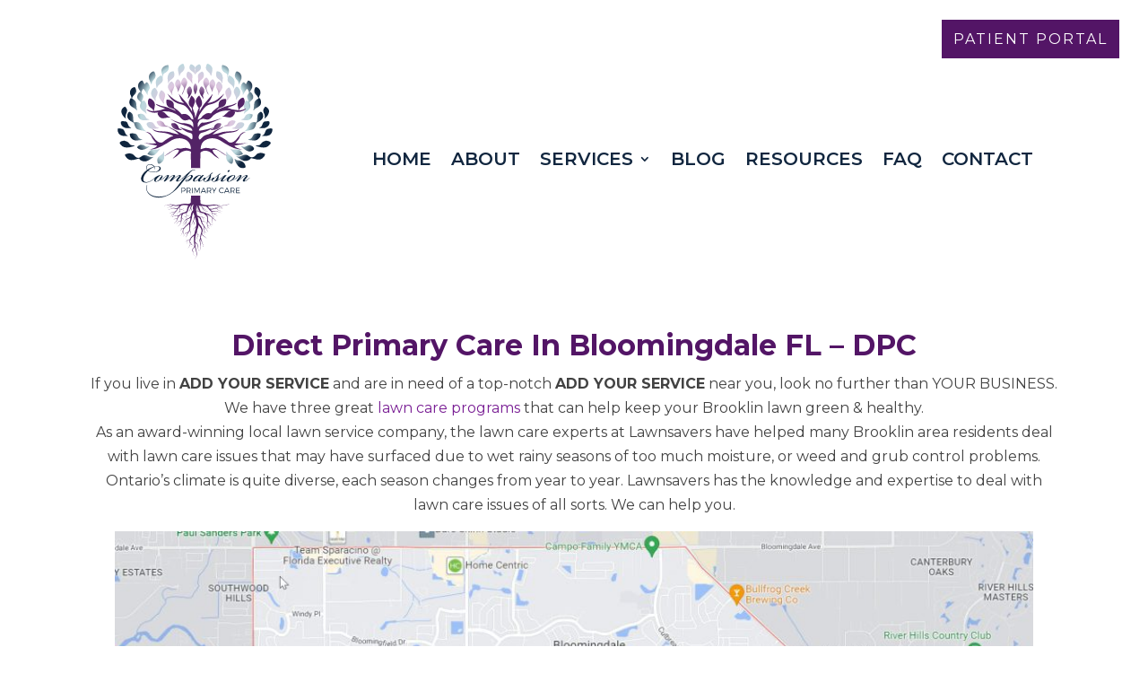

--- FILE ---
content_type: image/svg+xml
request_url: https://compassionprimarycare.com/wp-content/uploads/2024/12/Compassion-Care-logo-4c-2-ai.svg
body_size: 18921
content:
<?xml version="1.0" encoding="UTF-8"?> <svg xmlns="http://www.w3.org/2000/svg" version="1.2" viewBox="0 0 438 547" width="438" height="547"><title>Compassion Care logo 4c-ai</title><defs><radialGradient id="g1" cx="0" cy="0" r="1" gradientUnits="userSpaceOnUse" gradientTransform="matrix(.042,0,0,.042,225.566,308.261)"><stop offset=".414" stop-color="#532366"></stop><stop offset=".625" stop-color="#dec7e0"></stop><stop offset=".823" stop-color="#bad8dd"></stop><stop offset="1" stop-color="#0f253e"></stop></radialGradient><radialGradient id="g2" cx="0" cy="0" r="1" gradientUnits="userSpaceOnUse" gradientTransform="matrix(178.861,0,0,178.861,217.579,155.828)"><stop offset=".319" stop-color="#532366"></stop><stop offset=".552" stop-color="#dec7e0"></stop><stop offset=".823" stop-color="#bad8dd"></stop><stop offset="1" stop-color="#0f253e"></stop></radialGradient></defs><style> .s0 { fill: #532366 } .s1 { fill: url(#g1) } .s2 { fill: url(#g2) } .s3 { fill: #0f253e } </style><g id="Layer 1"><g id="&lt;Group&gt;"><path id="&lt;Compound Path&gt;" fill-rule="evenodd" class="s0" d="m232.1 371.5c0 0-0.5 18.6 1 22.2 1.9 0.6 4.4 1.4 7.5 2.2 3.2 0.8 7.1 1.5 11.2 1.5 4.1 0.1 8.6-0.8 13.2-1.2 2.3-0.2 4.7-0.2 7 0q1.2 0.1 2.3 0.3 0.1 0 0.1 0 0 0 0.3 0 0.3 0 0.9 0.1 0.3 0 0.7 0.2 1.2 0.2 2.3 0.4c2.1 0.3 4.2 0.7 6.1 0.8 1.9 0.2 3.8 0.3 5.5 0.2 3.4-0.1 6.2-0.7 8.1-1.1q1.5-0.4 2.3-0.7c0.5-0.1 9.9-1.5 9.9-1.5 0 0 0.5 0.1 0 0.3-0.5 0.2-11.5 2.3-12.5 2.6-1.9 0.6-4.3 0.8-7.8 1.1-1.7 0.2-3.6 0.3-5.6 0.2-1.7-0.1-3.4-0.2-5.2-0.4q0.7 0.7 1.4 1.4c1 0.9 2 1.7 3.3 2.1 1.3 0.4 2.7 0.5 4 0.6 1.3 0.1 2.5 0.3 3.5 0.6 1 0.3 1.9 0.6 2.4 0.9 0.6 0.3 0.9 0.4 0.9 0.4 0 0-0.4-0.1-0.9-0.4-0.6-0.2-1.4-0.5-2.4-0.7-1-0.2-2.2-0.4-3.5-0.4q-0.3 0-0.5 0 0.2 0.1 0.6 0.3 0.3 0.1 0.7 0.3c0.3 0.1 0.5 0.2 0.8 0.4 0.2 0.1 0.3 0.2 0.4 0.4 0.1 0.2 0.1 0.4 0.1 0.6q0 0.4 0.2 0.8c0.3 0.6 0.9 1 1.4 1.3q0.7 0.5 1.4 0.9c0.8 0.4 1.4 0.7 1.4 0.7 0 0-0.6-0.2-1.5-0.7q-0.6-0.3-1.5-0.7c-0.5-0.3-1.1-0.7-1.4-1.3-0.2-0.3-0.3-0.7-0.4-1 0-0.3-0.1-0.5-0.3-0.6-0.2-0.2-0.5-0.2-0.8-0.3q-0.4-0.2-0.7-0.3c-0.9-0.3-1.5-0.6-1.5-0.6q-0.3-0.1-0.3-0.2c-0.8-0.1-1.5-0.1-2.3-0.3-0.7-0.2-1.4-0.5-2-0.9-0.6-0.3-1.2-0.8-1.7-1.2-1-0.8-1.9-1.6-2.8-2.1q-0.2-0.1-0.4-0.2c-1.7-0.2-3.4-0.4-5.1-0.4q-3.3-0.1-6.6 0.4c-4.4 0.6-8.8 1.8-13.3 2 0.9 1 2 2.2 3.1 3.7q0.9 1.2 1.8 2.5c0.2 0.1 0.6 0.2 1.4 0.3 0.8 0.2 2.1 0.4 3.7 0.4 1.6 0 3.4-0.2 5.3-0.8 2-0.5 4-1.3 6.2-1.9 2.1-0.7 4.4-1 6.5-0.6 1.1 0.2 2 0.6 2.9 1 0.8 0.5 1.5 1 2.2 1.5 1.4 0.9 2.7 1.3 3.6 1.4 0.5 0 0.9 0 1.1-0.1q0.4 0 0.4-0.1 0 0.1-0.4 0.2c-0.2 0-0.6 0.1-1.1 0.1-0.9 0-2.3-0.4-3.7-1.2-0.8-0.4-1.5-0.9-2.4-1.3-0.8-0.4-1.7-0.7-2.7-0.8-1.7-0.2-3.6 0.1-5.4 0.7q0.2 0 0.4 0c0.6 0.1 1.2 0.3 1.8 0.6 0.5 0.3 1.1 0.7 1.6 1.2 0.9 1 1.5 2.2 2.4 3.1 0.9 0.9 2.3 1.1 3.5 1.6 1.2 0.4 2.3 1 3.3 1.3 0.9 0.3 1.8 0.5 2.4 0.5q0.4 0 0.7 0 0.2 0 0.2 0 0 0-0.2 0-0.3 0.1-0.7 0.1c-0.6 0-1.5-0.1-2.5-0.4-1-0.3-2.1-0.7-3.3-1.1-0.6-0.2-1.3-0.3-1.9-0.5-0.7-0.2-1.4-0.5-1.9-1-1.2-0.9-1.8-2.1-2.7-3-0.9-0.8-1.9-1.2-2.8-1.2-1-0.1-1.8 0-2.4 0-0.5 0.1-0.9 0.2-0.9 0.2q-0.3 0-0.5-0.1c-1.1 0.5-2.1 0.9-3.2 1.3-2 0.7-4 1-5.7 1.1-1.3 0.1-2.4 0.1-3.3 0q0.4 0.5 0.9 1c0.9 1 2 1.8 3.2 2.4 1.2 0.7 2.6 1 4.1 1.2 1.4 0.2 2.9 0.2 4.3 0.2 1.5-0.1 2.9-0.3 4.4-0.2 1.5 0 2.9 0.3 4.1 0.8 1.2 0.5 2.3 1.1 3.3 1.6 2 1.1 3.8 1.8 5.1 1.9q0.2 0.1 0.4 0.1 0.2 0 0.4 0 0.2 0 0.4 0 0.2 0 0.3-0.1 0.5 0 0.5 0 0 0-0.5 0.1-0.1 0-0.3 0-0.2 0-0.4 0.1-0.2 0-0.4 0-0.2 0-0.4 0c-1.4-0.1-3.2-0.7-5.3-1.7-2-0.9-4.4-2.1-7.2-1.9-1.3 0.1-2.8 0.3-4.3 0.5-1.5 0.1-3 0.2-4.6 0.1-1.4-0.1-2.9-0.4-4.2-0.9q0.3 0.7 0.7 1.7c0.4 0.8 0.7 1.7 1 2.7q0.1 0 0.2 0.1 0 0 0.2 0.1 0.1 0.1 0.3 0.2c0.4 0.2 1 0.4 1.7 0.4 1.5 0.1 3.5 0.3 5.6 0.4q0 0 0 0c0 0 0.4-0.2 1.1-0.4 0.6-0.2 1.6-0.4 2.5-0.5 0.9-0.2 1.9-0.2 2.6-0.1 0.7 0 1.1 0.1 1.1 0.1 0 0-0.4-0.1-1.1-0.1-0.7 0-1.7 0.1-2.6 0.3-0.9 0.2-1.8 0.4-2.4 0.7q-0.2 0.1-0.4 0.1 0.4 0.1 0.8 0.3c0.5 0.2 1 0.5 1.4 0.8 0.7 0.6 1.4 1.3 2 1.8 0.6 0.4 1.2 0.7 1.6 0.8q0.2 0 0.3 0 0.1 0 0.2 0 0.2 0 0.2 0 0 0-0.2 0-0.1 0-0.2 0.1-0.1-0.1-0.3-0.1c-0.5 0-1.1-0.3-1.7-0.7-0.7-0.4-1.4-1.1-2.1-1.6q-0.6-0.4-1.3-0.7c-0.5-0.2-1-0.2-1.5-0.2q-0.9-0.1-1.8-0.1 0.1 0.1 0.3 0.2c0.4 0.3 0.8 0.7 1 1.2 0.3 0.5 0.4 1 0.8 1.5 0.6 0.9 1.8 1.4 2.9 1.8 1.2 0.5 2.3 0.9 3.4 1.3 1.1 0.4 2.1 0.8 3 1.1 0.9 0.3 1.6 0.4 2.2 0.5 0.5 0.1 0.8 0.1 0.8 0.1 0 0-0.3 0-0.8-0.1-0.6 0-1.3-0.2-2.2-0.4-0.9-0.3-2-0.6-3.1-1-1.1-0.4-2.2-0.8-3.4-1.2-0.6-0.2-1.2-0.4-1.7-0.7-0.6-0.3-1.1-0.7-1.5-1.2-0.4-0.5-0.5-1.1-0.8-1.5q-0.4-0.6-0.9-1c-0.7-0.4-1.4-0.5-1.9-0.6q-1.1 0-1.9 0c-0.8 0-1.6-0.2-2-0.3q-0.1-0.1-0.1-0.1c0.2 1 0.4 2.1 0.7 3.1q0.1 0.5 0.2 1 0.1 0.1 0.1 0.1 0 0 0.2 0.3c0.2 0.1 0.4 0.3 0.7 0.4 0.3 0.1 0.8 0.2 1.2 0.2 0.5 0.1 1 0.1 1.6 0.3 1 0.3 1.8 0.8 2.5 1.3 0.6 0.4 1 0.7 1 0.7 0 0-0.4-0.3-1.1-0.7-0.6-0.4-1.5-0.8-2.5-1.1-1-0.2-2 0-2.8-0.3q-0.3-0.1-0.6-0.2 0.3 0.8 0.7 1.6 0.5 0.8 1 1.4 0.6 0.7 1.1 1.2c0.7 0.7 1.3 1.3 1.6 1.8q0.2 0.4 0.3 0.6 0 0.2 0 0.2 0 0 0-0.2-0.1-0.2-0.4-0.6c-0.3-0.4-0.9-1-1.6-1.7q-0.6-0.4-1.2-1c-0.4-0.5-0.8-0.9-1.1-1.5-0.7-1.1-1.2-2.3-1.6-3.6-0.4-1.3-0.7-2.6-1.1-3.8-0.3-1.1-0.8-2.2-1.2-3-0.4-0.9-0.8-1.6-1.1-2.1-0.3-0.4-0.5-0.7-0.5-0.7q-0.2-0.2-0.2-0.4-1.2-0.8-2.2-1.7c-2.2-2-3.8-4.2-5.2-5.9-1.4-1.7-2.7-2.9-3.7-3.8-0.9-0.8-1.5-1.2-1.5-1.2q-0.1-0.1-0.2-0.2c-2.9-0.1-5.6-0.5-7.9-0.9-3.5-0.6-6.3-1.4-8.3-1.9q-1-0.3-1.7-0.5c0.6 0.4 1.2 0.7 2.1 1 0.6 0.3 1.3 0.5 2.1 0.8 0.8 0.4 1.6 0.9 2.2 1.7 0.3 0.4 0.6 0.8 0.8 1.2 0.2 0.3 0.4 0.7 0.7 1 0.5 0.7 1.2 1.3 1.9 1.8 2.8 2.4 5.8 4.5 8.2 5.8 1.2 0.7 2.3 1.2 3 1.5q0.6 0.2 0.9 0.3 0.3 0.1 0.3 0.2 0-0.1-0.3-0.2-0.3-0.1-0.9-0.3c-0.8-0.2-1.8-0.6-3.1-1.2-2.5-1.2-5.7-3.1-8.7-5.3q-0.1-0.1-0.3-0.3c0.1 0.5 0.2 1.2 0.4 1.8 0.3 0.8 0.8 1.6 1.7 2.2 0.4 0.3 0.9 0.6 1.4 1 0.3 0.2 0.5 0.4 0.7 0.7 0.2 0.2 0.4 0.4 0.5 0.5 0.4 0.3 1.1 0.4 1.6 0.7 0.6 0.3 1 0.7 1.4 1.1q0.2 0.3 0.4 0.5 0.1 0 0.2-0.1 0 0 0.4 0c0.3-0.1 0.7-0.2 1.2-0.2 0.4 0 1 0.1 1.5 0.4 0.6 0.3 1 0.6 1.6 0.8 1.1 0.4 2.3 0.5 3.2 0.4 0.9 0 1.5 0 1.5 0 0 0-0.6 0.1-1.5 0.1-0.9 0.1-2.1 0.2-3.3-0.2-0.6-0.2-1.2-0.5-1.6-0.7-0.5-0.3-1-0.3-1.4-0.3-0.4 0.1-0.8 0.1-1 0.2q-0.3 0.1-0.4 0.1c0.4 0.5 0.8 1 1.2 1.4 0.6 0.7 1.2 1.1 1.7 1.2q0.4 0.2 0.6 0.2 0.2 0 0.2 0 0 0-0.2 0-0.3 0-0.6-0.1c-0.5-0.2-1.2-0.5-1.9-1.2-0.4-0.4-0.9-0.9-1.4-1.5q-0.1 0-0.1-0.1 0 0 0-0.1-0.3-0.2-0.5-0.5c-0.4-0.4-0.9-0.7-1.4-1q-0.3-0.1-0.8-0.2c-0.3-0.1-0.6-0.2-0.9-0.4-0.3-0.2-0.5-0.4-0.7-0.6-0.2-0.2-0.4-0.4-0.6-0.6-0.4-0.3-1-0.5-1.5-0.8-0.5-0.3-1-0.7-1.3-1.1-0.4-0.5-0.6-0.9-0.8-1.4-0.4-0.9-0.5-1.7-0.6-2.2-0.1-0.5-0.2-0.8-0.2-0.8q0-0.1 0-0.2-0.3-0.3-0.5-0.6c-0.4-0.3-0.7-0.7-0.9-1.1-0.3-0.4-0.5-0.7-0.7-1-0.5-0.5-1.2-0.9-1.8-1.1-0.7-0.3-1.5-0.5-2.1-0.7-1.4-0.4-2.5-1-3.3-1.4q-0.3-0.2-0.6-0.4c0.7 2 1.6 4.9 2.8 8.3q0.4 1.3 0.9 2.7c0.3 0.9 0.6 1.9 0.9 2.7 0.3 0.8 0.8 1.6 1.3 2.1 0.5 0.6 1.3 1 2.2 1.4 0.9 0.3 2 0.6 3.1 0.8 1.1 0.3 2.3 0.6 3.5 0.9q0.4 0.2 0.9 0.3l0.8 0.3q0.9 0.3 1.8 0.6 0.8 0.3 1.7 0.7c0.6 0.3 1.1 0.5 1.7 0.8q1.5 0.7 2.9 1.5 0.1-0.1 0.2-0.2c0.3-0.1 0.9-0.3 1.5-0.3 0.6-0.1 1.3 0.1 1.9 0.3q0.4 0.1 0.8 0.3 0.1-0.1 0.4-0.4c0.3-0.4 0.8-0.8 1.4-1.1 0.5-0.3 1.1-0.6 1.6-0.6q0.3-0.1 0.5 0 0.3 0 0.3 0 0 0-0.3 0-0.2 0-0.5 0c-0.5 0.1-1.1 0.4-1.5 0.7-0.6 0.4-1 0.8-1.3 1.2q-0.2 0.2-0.3 0.3 0.5 0.3 1 0.5 1 0.5 2 0.7c0.7 0.2 1.3 0.2 1.9 0.2 0.5 0 1-0.1 1.3-0.1q0.5-0.1 0.5-0.1 0 0-0.5 0.1c-0.3 0.1-0.8 0.2-1.3 0.2-0.6 0.1-1.2 0.1-1.9-0.1-0.7-0.1-1.5-0.3-2.2-0.5-0.7-0.3-1.4-0.6-2-0.8q-1-0.3-1.8-0.2-0.6 0.1-1 0.3c3.1 1.7 5.9 3.7 8.5 5.8 3.6 2.8 6.6 5.7 9.2 8.3 2.6 2.5 4.6 4.7 6.1 6.2 1.4 1.6 2.2 2.5 2.2 2.5 0 0-0.8-0.9-2.4-2.3-1.5-1.5-3.7-3.5-6.4-5.9q-1.9-1.6-4.1-3.4 0 0.2 0 0.5c0 0.5-0.1 1.3-0.3 2.2-0.1 0.5-0.3 1-0.6 1.5-0.2 0.4-0.4 0.9-0.5 1.4-0.4 1-0.4 2.2-0.2 3.3 0.2 1.2 0.5 2.3 0.8 3.4 0.3 1.1 0.6 2.1 0.7 3 0.1 0.4 0.1 0.9 0.2 1.2q0 0.6 0 1c-0.1 0.5-0.1 0.8-0.1 0.8 0 0 0-0.3 0-0.8q0-0.4 0-1-0.1-0.5-0.3-1.2c-0.1-0.8-0.5-1.8-0.8-2.9-0.4-1-0.8-2.2-1.1-3.4-0.3-1.2-0.3-2.4 0-3.6 0.1-0.6 0.3-1.1 0.5-1.6q0.3-0.7 0.4-1.3c0.2-0.8 0.2-1.5 0.2-2-0.1-0.5-0.1-0.8-0.1-0.8q0-0.3 0.2-0.6-2.2-1.7-4.5-3.3c-3.7-2.6-7.8-5-12.2-6.7q-0.6-0.3-1.2-0.5 0.3 0.3 0.8 0.7c0.7 0.6 1.6 1.3 2.5 2.2q0.1 0.2 0.3 0.4 0.1 0.2 0.3 0.4c0.2 0.3 0.4 0.6 0.6 0.9 0.4 0.6 0.6 1.3 0.8 2 0.4 1.5 0.5 3 0.4 4.4 0 1.8 0 3.7-0.2 5.7q0 0.5 0.3 1.2c0.5 0.9 1.4 1.9 2.4 2.9 0.6 0.6 1.1 1.1 1.6 1.8 0.5 0.6 0.9 1.4 1.1 2.1q0.5 1.2 0.7 2.3 0.2 0 0.3 0c0 0 0.7 0.2 1.7 0.5 0.9 0.3 2.2 0.8 3.4 1.4 1.2 0.6 2.4 1.3 3.2 1.9 0.8 0.6 1.4 1 1.4 1 0 0-0.6-0.4-1.4-0.9-0.9-0.5-2.1-1.2-3.3-1.7-1.3-0.5-2.5-0.9-3.5-1.1-1-0.3-1.6-0.4-1.6-0.4q0 0 0 0 0.1 0.8 0.3 1.5c0.3 1.5 0.8 2.7 1.4 3.7 0.7 1 1.4 1.7 2 2q0.4 0.3 0.7 0.3 0.3 0.1 0.3 0.1 0 0-0.3 0-0.3-0.1-0.7-0.3c-0.7-0.3-1.5-1-2.2-1.9-0.7-1-1.2-2.3-1.7-3.7-0.4-1.4-0.7-3-1.4-4.4q-0.4-1-1.1-1.8c-0.5-0.6-1.1-1.1-1.6-1.6-0.8-0.7-1.7-1.4-2.3-2.3q0 0.4-0.1 0.7c-0.4 3.1-1 6-0.6 8.8q0 0.4 0.1 0.8 0.2 0 0.3 0.2c0 0 0 0.1 0.2 0.3q0.3 0.2 1 0.4c0.4 0.1 1 0.2 1.5 0.5 0.6 0.4 1 0.8 1.5 1.3 0.4 0.5 0.8 0.9 1.3 1.3 0.5 0.3 1 0.5 1.4 0.8 0.4 0.2 0.7 0.5 0.8 0.8q0.1 0.2 0.1 0.3 0 0.1 0.1 0.1-0.1 0-0.1-0.1 0-0.1-0.1-0.3c-0.2-0.2-0.5-0.5-0.9-0.7-0.4-0.3-0.9-0.5-1.4-0.8-0.5-0.3-1-0.7-1.5-1.2-0.4-0.4-0.9-0.8-1.4-1.1-0.5-0.2-1-0.3-1.5-0.4-0.4-0.1-0.9-0.3-1.1-0.5q0 0 0 0c0.4 2.1 1.3 3.9 2.2 5.4 1.1 2 2.3 3.5 3.1 4.6 0.8 1.1 1.2 1.7 1.2 1.7 0 0-0.5-0.6-1.4-1.6-0.8-1-2-2.5-3.3-4.4q-0.4-0.6-0.8-1.2 0 0 0 0c0 0.3-0.1 0.6-0.1 1 0 0.4 0.2 1 0.3 1.5q0.1 0.9 0.2 1.8c0.1 1.3-0.1 2.5-0.2 3.4q-0.1 0.7-0.3 1.1-0.1 0.4-0.1 0.4 0 0 0.1-0.4 0.1-0.4 0.2-1.1c0.1-0.9 0.1-2.1 0-3.3q-0.1-0.9-0.3-1.8c-0.1-0.5-0.3-1-0.4-1.5-0.1-0.5 0-1 0.1-1.2 0.1-0.3 0.1-0.5 0.1-0.5q0.1 0 0.1 0c-0.9-1.6-1.6-3.4-2-5.5-0.2-1.2-0.3-2.4-0.3-3.7-0.4-0.2-1.1-0.7-1.9-1.2-0.7-0.4-1.6-1-2.5-1.5-0.9-0.6-1.8-1.2-2.8-1.7-2-1-4.2-1-5.9-1.5q-0.6-0.1-1-0.3c0.4 1.6 0.8 3.1 1.4 4.6 0.6 1.5 1.5 3 2.4 4.5 3.9 5.9 7.7 11.8 10.6 16.2 1.5 2.2 2.9 3.9 4.1 4.9 0.5 0.5 1 0.9 1.3 1.1q0.6 0.4 0.6 0.4 0 0-0.6-0.3c-0.3-0.3-0.8-0.6-1.4-1.1-1.2-0.9-2.8-2.6-4.4-4.7-1.9-2.5-4.2-5.5-6.6-8.8q0 0.4 0 0.8-0.1 0.6-0.3 1.1c-0.3 0.7-0.6 1.3-0.8 1.9-0.5 1.3-0.2 2.9 0.2 4.4 0.1 0.8 0.4 1.5 0.5 2.3q0 0.1 0.1 0.1c0 0.3 0.2 0.6 0.5 1q0.3 0.5 1.1 1 0.1 0 0.2 0.1 0 0 0 0c0 0 0.3 0 0.8 0.2 0.4 0.2 1 0.6 1.5 0.8 0.6 0.2 1.2 0.3 1.7 0.3 0.4-0.1 0.7-0.1 0.7-0.1 0 0-0.3 0.1-0.7 0.1-0.5 0-1.1 0-1.7-0.2-0.6-0.2-1.2-0.5-1.6-0.6q-0.1-0.1-0.2-0.1 0 0 0.1 0.1c0.2 0.2 0.4 0.5 0.5 0.8 0.4 1.3 0.7 2.5 1.1 3.4 0.1 0.4 0.4 0.8 0.6 0.9 0.3 0.1 0.5 0.1 0.5 0.1 0 0-0.2 0-0.5-0.1-0.2-0.1-0.5-0.4-0.7-0.8-0.4-0.9-0.8-2.2-1.3-3.3q-0.2-0.5-0.5-0.8c-0.2-0.1-0.5-0.3-0.7-0.4-0.5-0.3-0.9-0.6-1.2-0.9q0 0.4 0 0.7c0 1.6-0.2 3-0.2 4.1 0 1.2 0.2 2.2 0.5 2.8q0.2 0.5 0.4 0.8 0.1 0.2 0.1 0.2 0 0-0.1-0.2-0.2-0.3-0.5-0.7c-0.3-0.7-0.5-1.6-0.6-2.9-0.1-1.2 0-2.6-0.1-4-0.1-1.5-0.6-3-1.1-4.5-0.3-0.8-0.5-1.6-0.6-2.4-0.1-0.8-0.1-1.7 0.1-2.5 0.2-0.8 0.5-1.4 0.7-2 0.2-0.6 0.2-1.1 0.1-1.6 0-0.5-0.3-0.9-0.5-1.3q-0.3-0.6-0.6-1.1-0.3-0.5-0.4-0.8-0.1-0.3-0.1-0.3-0.1-0.3-0.1-0.5-1-1.3-2-2.6c-1-1.5-2-3-2.8-4.6-0.9-1.7-1.4-3.4-1.9-5-0.5-1.6-0.9-3.1-1.4-4.4q-0.8-2-1.9-3.4c-1.4-1.8-3.1-2.8-4.3-3.2q-0.7-0.3-1.2-0.4 0.1 0.7 0.3 1.3c1 4 2 8.3 2.3 13q0 0.1 0 0.3 0.1 0.2 0.3 0.4-0.1 0 0 0.2 0.1 0.2 0.3 0.5 0.1 0.3 0.4 0.8 0.3 0.4 0.6 1 0.7 1.2 1.9 2.8c0.7 1.1 1.6 2.4 2.6 3.8 1 1.4 2 2.9 2.9 4.8 0.9 1.8 1.7 4 1.8 6.3 0.1 1.2 0.1 2.4-0.1 3.5-0.2 1.2-0.5 2.3-0.8 3.4q-0.3 0.9-0.6 1.8 0.1 0.7 0.5 1.7c0.4 1.1 1.2 2.3 2.2 3.4 1 1.2 2.1 2.3 3.4 3.3 1.3 1 2.8 1.8 4 2.9 0.6 0.5 1.1 1.1 1.4 1.8 0.4 0.6 0.6 1.3 0.8 1.9 0.4 1.2 0.8 2.1 1.3 2.7q0.3 0.4 0.6 0.6 0.2 0.2 0.2 0.2 0 0-0.2-0.2-0.3-0.2-0.7-0.6-0.3-0.4-0.7-1.1-0.3-0.7-0.7-1.5c-0.3-0.6-0.5-1.2-0.9-1.8q-0.6-0.9-1.5-1.6c-1.2-0.9-2.7-1.6-4.1-2.6-1.4-1-2.7-2.1-3.8-3.2-1.1-1.2-2-2.4-2.6-3.6q0-0.1-0.1-0.1-0.4 1.1-0.8 2.3c-0.7 2-1.2 4.1-1.3 6.1q0 1.1 0.2 2.2 0.1 0.3 0.1 0.6 0 0.1-0.1 0.2 0.3 1.6 0.7 3.2c0.5 1.9 1.2 3.8 1.9 5.6 0.6 1.8 1.2 3.5 1.7 5.1q0.7 2.5 1.1 4.5c0.2 1.3 0.2 2.5 0.2 3.5-0.1 1-0.2 1.8-0.3 2.3q-0.1 0.7-0.1 0.8 0-0.1 0.1-0.8c0.1-0.6 0.1-1.3 0.1-2.3 0-0.9-0.2-2.1-0.4-3.4q-0.5-2-1.4-4.3c-0.5-1.6-1.3-3.2-2-5-0.8-1.8-1.6-3.6-2.2-5.6q-0.3-0.7-0.5-1.4-0.2 0.6-0.4 1.3-0.3 0.9-0.4 2c-0.2 1.6-0.1 3.5 0.3 5.5 0.3 2 0.8 4.2 1.2 6.4 0.4 2.2 0.5 4.5 0.2 6.6q-0.2 1.6-0.6 3-0.4 1.4-0.8 2.6c-0.7 1.6-1.4 2.8-2 3.6q-0.4 0.6-0.6 0.9-0.3 0.3-0.3 0.3 0 0 0.2-0.3 0.3-0.3 0.6-1c0.5-0.8 1.2-2 1.7-3.6q0.4-1.2 0.7-2.6 0.3-1.4 0.4-2.9c0.2-2.1-0.1-4.2-0.6-6.4-0.5-2.1-1.2-4.2-1.6-6.3-0.5-2.1-0.8-4.1-0.7-5.9q0.1-1.3 0.3-2.4 0.3-1.1 0.6-1.9 0.1-0.3 0.3-0.6 0.1-0.3 0.2-0.5 0.2-0.4 0.3-0.4 0.1-0.3 0.3-0.5-0.1-1-0.2-2 0-0.5 0-0.9c-0.3-0.1-0.6-0.3-0.9-0.7-0.7-0.7-1.3-2-2.1-3-0.4-0.5-0.9-1-1.4-1.3-0.5-0.3-1.1-0.4-1.6-0.6q-0.3-0.2-0.6-0.4 0.1 0.5 0.2 0.9c0.2 0.9 0.2 1.7 0.2 2.6-0.1 1.7-0.3 3.2-0.4 4.5 0 1.3 0.1 2.4 0.3 3.1q0.2 0.6 0.3 0.9 0.2 0.2 0.2 0.3 0-0.1-0.2-0.3-0.2-0.3-0.4-0.8c-0.2-0.8-0.4-1.9-0.4-3.2-0.1-0.9 0-1.8 0-2.8q-0.1 0.2-0.2 0.3c-0.2 0.4-0.7 0.9-1.2 1.5-0.4 0.6-1 1.3-1.4 2.1q0 0.2 0 0.5c0 0-0.1 0.2 0 0.6 0 0.3 0 0.8 0.3 1.3 0.2 0.6 0.7 1.1 1.3 1.6 0.3 0.2 0.7 0.5 1 0.8 0.3 0.3 0.5 0.7 0.6 1.1 0.3 0.8 0.4 1.6 0.4 2.4 0.1 0.8 0.1 1.5 0.2 2.2 0.1 0.6 0.3 1.1 0.4 1.4 0.1 0.2 0.2 0.3 0.3 0.3q0 0.2 0 0.2 0 0 0-0.2c-0.1 0-0.2-0.1-0.3-0.3-0.2-0.3-0.4-0.8-0.5-1.4-0.1-0.7-0.2-1.4-0.2-2.2-0.1-0.7-0.1-1.6-0.5-2.3-0.1-0.4-0.3-0.8-0.6-1.1-0.3-0.2-0.6-0.5-0.9-0.7q-0.5-0.3-0.9-0.7-0.4-0.5-0.6-0.9c-0.3-0.6-0.4-1.1-0.4-1.5q-0.1 0.1-0.1 0.3-0.2 0.8-0.2 1.5c-0.1 4.2-0.2 8.4-0.2 8.4 0 0 0-4.2-0.1-8.4q0-0.8 0.2-1.5 0.1-0.8 0.4-1.5c0.5-0.9 1-1.7 1.5-2.3 0.5-0.6 0.9-1.1 1.1-1.5 0.3-0.3 0.4-0.6 0.4-0.6q0.1-0.2 0.2-0.3 0-0.4 0-0.8c0-1.6-0.5-3.3-1.1-4.9-0.6-1.7-1.3-3.3-1.8-4.9q-0.1-0.5-0.2-0.9-0.2 0.7-0.5 1.4c-2.4 7.8-3.6 16-3.6 23.9q0.1 0.2 0.1 0.4 0 0 0 0.1 0 0.1 0 0.2c0 0.1 0.1 0.4 0.2 0.7 0.2 0.6 0.8 1.5 1.8 2.3 0.5 0.4 1.2 0.9 1.8 1.4 0.7 0.5 1.4 1.1 2 1.9q0.5 0.6 0.7 1.4 0.3 0.7 0.4 1.4c0.2 1 0.3 1.9 0.4 2.8q0.1 0.8 0.2 1.6 0.2 0 0.5 0.1c0.6 0.1 1.5 0.4 2.2 0.9 0.8 0.6 1.3 1.3 1.8 1.7q0.4 0.3 0.7 0.4 0.1 0 0.2 0 0.1 0 0.1 0 0 0-0.1 0-0.1 0-0.2 0c-0.2-0.1-0.5-0.2-0.7-0.3-0.6-0.4-1.2-1.1-1.9-1.6-0.7-0.4-1.6-0.7-2.2-0.8q-0.2 0-0.4 0 0.2 1.8 0.5 3.6c0.2 1.7 0.4 3.4 0.9 4.7q0.4 1 0.9 1.7 0.5 0.7 1 1.1 0.4 0.4 0.7 0.6 0.3 0.1 0.3 0.1 0 0-0.3-0.1-0.3-0.1-0.8-0.5-0.5-0.4-1.1-1.1-0.5-0.7-0.9-1.7c-0.6-1.3-1-3-1.3-4.7q-0.4-1.9-0.8-3.9-0.1-0.1-0.1-0.2 0.1 0 0.1-0.1-0.1-0.6-0.3-1.3c-0.4-1.9-0.5-3.8-1.5-5-1-1.2-2.5-1.9-3.8-2.8q-0.5-0.4-1-0.8c0.2 3.7 0.6 7.2 1.2 10.6 0.7 3.9 1.7 7.5 2.4 11 0.8 3.4 1.2 6.7 1 9.6-0.2 2.9-0.8 5.3-1.6 7.2-0.9 1.9-1.9 3.2-2.6 4q-0.3 0.3-0.5 0.5-0.2 0.2-0.4 0.4-0.3 0.3-0.3 0.3 0 0 0.3-0.3 0.1-0.2 0.3-0.4 0.2-0.3 0.5-0.6c0.7-0.8 1.6-2.1 2.3-4 0.7-1.9 1.2-4.4 1.1-7.1 0-2.8-0.6-6-1.5-9.3-0.9-3.3-2.2-6.9-3.1-10.9q-0.1-0.4-0.2-0.9-0.3 0.6-0.6 1.2-0.4 0.9-1.1 1.8c-0.4 0.5-0.9 1.1-1.4 1.6-0.5 0.6-0.9 1.2-1.3 1.8-0.4 0.6-0.7 1.3-0.9 2q-0.1 0.4-0.2 0.7 0 0.5 0.2 1c0.2 0.7 0.6 1.6 1 2.7 0.2 0.5 0.3 1.1 0.4 1.7 0 0.6 0.1 1.1 0.1 1.7 0.3 2.3 1 4.5 1.4 6.2 0.5 1.7 0.7 2.8 0.7 2.8 0 0-0.3-1.1-0.9-2.8-0.5-1.6-1.3-3.8-1.7-6.1-0.1-0.6-0.2-1.2-0.3-1.7q-0.1-0.8-0.4-1.5c-0.3-0.7-0.7-1.4-1-2.1-0.2 0.7-0.5 1.3-0.8 1.9-0.3 0.7-0.6 1.3-0.7 2-0.1 0.6 0 1.3 0.1 1.9 0 0.6 0.1 1.1 0 1.6 0 0.5-0.2 0.9-0.4 1.2-0.4 0.6-0.8 0.7-0.8 0.7 0 0 0.4-0.2 0.8-0.7 0.1-0.3 0.2-0.7 0.3-1.2 0-0.5-0.1-1-0.2-1.6-0.1-0.6-0.2-1.2-0.1-2 0-0.7 0.3-1.4 0.6-2.1 0.2-0.7 0.5-1.4 0.7-2.1q0-0.4 0.1-0.7c-0.2-0.7-0.2-1.4-0.1-1.9q0-0.4 0.1-0.6 0.1-0.3 0.1-0.3c0.2-0.2 0.4-0.4 0.6-0.5q0 0 0.1 0 0.1-0.4 0.3-0.7c0.4-0.7 0.9-1.4 1.4-2 0.5-0.5 0.9-1.1 1.2-1.6q0.6-0.9 0.9-1.7c0.4-1 0.7-1.9 0.8-2.5 0.1-0.7 0.2-1.1 0.2-1.1q0-0.2 0.1-0.3-0.8-4.1-1.2-8.3c-0.5-5.7-0.5-11.8 0.2-17.8-0.8 0.7-1.9 1.5-3.1 2.3-0.8 0.6-1.7 1.2-2.5 2q-1.3 1.1-2.3 2.7c-1.4 2-2.4 4.5-2.7 7.2q-0.1 1.5 0 3 0 0 0 0.1 0.3 0.5 0.9 0.9c0.3 0.3 0.7 0.6 1.1 1 0.4 0.5 0.6 1 0.8 1.6q0.1 0.7 0.2 1.4 0 0 0.1 0.1 0 0 0.1 0.3 0.2 0.2 0.7 0.6c0.3 0.2 0.8 0.4 1.2 0.7q0.7 0.4 1.3 0.9c0.9 0.7 1.6 1.6 2 2.2q0.4 0.5 0.6 0.9 0.1 0.3 0.1 0.3 0 0-0.2-0.3-0.2-0.3-0.5-0.8c-0.5-0.7-1.3-1.4-2.2-2.1q-0.6-0.4-1.3-0.8c-0.4-0.2-0.9-0.4-1.2-0.6q-0.5-0.3-0.7-0.6c0 1-0.1 1.9 0 2.7 0 1 0.2 2 0.4 2.8 0.2 0.8 0.4 1.4 0.6 1.9 0.1 0.4 0.2 0.7 0.2 0.7 0 0-0.1-0.2-0.3-0.7-0.2-0.4-0.4-1.1-0.7-1.9-0.2-0.8-0.4-1.7-0.6-2.8-0.1-1-0.1-2.1-0.2-3.2q0-0.8-0.2-1.5-0.3-0.8-0.8-1.3c-0.3-0.4-0.8-0.7-1.3-1 0.2 1.2 0.3 2.3 0.3 3.5q0 1-0.2 2-0.1 0.5-0.2 0.9-0.2 0.5-0.4 0.9c-0.6 1.1-1.3 2-1.9 2.8-0.7 0.9-1.3 1.6-1.7 2.3-0.5 0.7-0.9 1.3-1.1 1.9q-0.1 0.4-0.2 0.8-0.1 0.3-0.1 0.5-0.1 0.5-0.1 0.5 0 0 0-0.5 0-0.2 0.1-0.6 0.1-0.3 0.2-0.7c0.2-0.6 0.5-1.3 0.9-2 0.5-0.8 1-1.6 1.6-2.4 0.6-0.9 1.3-1.8 1.7-2.9q0.2-0.4 0.3-0.8 0.1-0.4 0.2-0.8 0.1-0.9 0.1-1.9c-0.1-1.2-0.4-2.5-0.7-3.9q-0.1-0.8-0.2-1.6-0.2-0.6-0.2-1 0-0.4 0.1-0.6 0-0.3 0-0.3 0 0 0 0 0-0.4 0-0.7 0.2-2.1 0.7-4.1-0.4 0.4-1.2 1.1c-0.6 0.5-1.4 1.2-2.5 1.4-0.6 0.1-1.2 0.1-1.9 0.1q0 0 0 0c0 0-0.1 0.1-0.3 0.2-0.2 0.2-0.5 0.5-0.6 0.9-0.2 0.4-0.2 1-0.2 1.6 0 0.7 0 1.4 0 2.1-0.2 1.4-0.7 2.7-1.2 3.6q-0.4 0.7-0.7 1.1-0.3 0.3-0.3 0.3 0 0 0.3-0.4 0.3-0.3 0.6-1c0.4-1 0.9-2.3 0.9-3.6 0.1-0.7 0-1.4-0.1-2 0-0.7 0-1.3 0.1-1.9q0.2-0.5 0.5-0.8-0.1 0-0.2 0c-0.9 0.1-1.7 0.8-2.4 1.5-0.6 0.7-1.1 1.5-1.7 2-0.6 0.6-1.2 0.9-1.6 1q-0.4 0.1-0.6 0.1-0.1 0-0.1 0 0 0 0.1 0 0.2 0 0.6-0.1c0.4-0.2 0.9-0.5 1.5-1.1 0.5-0.5 1-1.3 1.6-2.1 0.3-0.4 0.6-0.8 1-1.1 0.5-0.4 1-0.6 1.5-0.7q0.5-0.1 1-0.2 0 0 0 0c0.2-0.1 0.3-0.1 0.5 0 0.5-0.1 1.1-0.1 1.5-0.2 0.9-0.2 1.6-0.8 2.1-1.3 0.5-0.6 1-1.1 1.3-1.4 0.4-0.3 0.6-0.5 0.6-0.5q0.2-0.2 0.5-0.2 0.5-1.3 1.2-2.4c0.7-1.2 1.5-2.3 2.4-3.2 0.8-1 1.8-1.7 2.6-2.4 1.6-1.3 2.9-2.4 3.7-3.2q0.5-0.6 0.8-0.9 0.2-0.4 0.2-0.4 0.2-0.3 0.5-0.5 0.5-2.7 1.1-5.4c1.1-4.7 2.6-9.1 3.5-13.4q0.1-0.5 0.2-1-0.2 0.4-0.4 0.9c-0.2 0.4-0.5 0.8-0.9 1.2-0.4 0.3-0.8 0.6-1.2 0.9-0.5 0.3-0.9 0.6-1.2 1q-0.5 0.6-1 1.2c-2.5 3.7-5 7.3-5 7.3 0 0 2.3-3.8 4.6-7.6 0.3-0.4 0.5-0.9 0.9-1.4 0.3-0.4 0.8-0.8 1.2-1.1 0.4-0.3 0.8-0.6 1.1-0.9 0.3-0.3 0.5-0.7 0.6-1 0.3-0.7 0.5-1.4 0.7-1.9q0.2-0.4 0.3-0.6 0.2-0.2 0.2-0.2 0.2-0.2 0.5-0.3 0.1-1.4 0.2-2.8 0.1-3.1-0.3-6.1c-0.5-4-1.6-7.9-2.8-11.6q-0.4-1.4-0.9-2.7-0.3 1.1-0.8 2.6c-0.4 1.3-1 2.8-1.5 4.5q-0.4 1.2-0.8 2.5-0.1 0.5 0 1.2c0.1 0.6 0.2 1.4 0.4 2.2 0.1 0.6 0.2 1.2 0.2 1.9q0.2 0 0.3 0.3c0 0 0.3 0.6 0.7 1.7 0.3 1 0.7 2.4 0.8 3.9 0.2 1.4 0.1 2.9-0.1 3.9q-0.1 0.9-0.2 1.3-0.1 0.5-0.1 0.5 0 0 0.1-0.5 0.1-0.5 0.1-1.3c0.1-1 0.1-2.5-0.1-3.9-0.3-1.4-0.7-2.7-1.1-3.7q-0.3-0.7-0.5-1.1c-0.2 1.7-0.7 3.2-0.9 4.4-0.1 0.6-0.2 1.1-0.2 1.5 0 0.4 0 0.6 0 0.6q0 0-0.1-0.6c0-0.4 0.1-0.9 0.2-1.6 0.1-1.3 0.6-3 0.6-4.7 0.1-0.9-0.1-1.7-0.3-2.5-0.2-0.6-0.4-1.3-0.5-1.9q-0.2 0.6-0.5 1.1c-0.9 1.7-2.1 3.1-2.8 4.7-0.8 1.5-1.3 3.1-1.9 4.4-0.5 1.3-1.1 2.3-1.6 3q-0.3 0.5-0.5 0.7-0.2 0.3-0.2 0.3 0 0 0.2-0.3 0.2-0.3 0.5-0.8c0.4-0.7 0.9-1.7 1.4-3 0.4-1.4 0.9-2.9 1.6-4.6 0.6-1.6 1.7-3.2 2.4-4.8 0.8-1.7 1.2-3.5 1.7-5.2 0.4-1.7 0.8-3.2 1.2-4.6 0.7-2.7 1.1-4.5 1.1-4.5q0.1-0.3 0.2-0.5-0.8-2.6-1.6-5.2-0.7-2.4-1.3-4.7c-0.1 0.3-0.4 0.6-0.6 1-0.9 1.5-1.9 4.1-2.6 7.4-0.4 1.7-0.7 3.6-1 5.6-0.4 2.1-0.7 4.3-1.4 6.5-0.4 1.5-0.9 3-1.6 4.4q0 0.5-0.2 1.1 0 0-0.1 0.4c-0.2 0.3-0.3 0.8-0.4 1.4-0.3 1.2-0.6 3-0.7 5.3-0.1 2.2 0.1 4.9-0.1 7.9 0 1.5-0.2 3-0.5 4.6 0 0.4-0.2 0.8-0.3 1.2q0 0.3-0.2 0.7 0 0.3 0.1 0.5 0.1 0.7 0.4 1.4c0.1 0.5 0.5 0.9 0.8 1.4 0.4 0.5 0.8 1.1 1 1.8q0.4 1 0.5 2c0.2 1.4 0 2.7-0.4 3.9-0.3 1.3-0.7 2.3-1 3.3-0.4 0.9-0.6 1.7-0.8 2.3-0.1 0.5-0.2 0.9-0.2 0.9 0 0 0.1-0.4 0.2-0.9 0.1-0.6 0.3-1.4 0.6-2.4 0.2-0.9 0.6-2 0.8-3.2 0.3-1.2 0.4-2.6 0.2-3.8q-0.2-1-0.6-1.8c-0.2-0.5-0.6-1-1-1.5-0.4-0.5-0.8-1-1.1-1.6q-0.1-0.2-0.2-0.4-0.1 0.4-0.3 0.8c-1.5 2.8-3.6 5.2-5.1 7.6-1.6 2.3-2.4 4.9-2.9 7.2-0.5 2.2-0.6 4.2-0.8 5.5-0.1 1.3-0.2 2.1-0.2 2.1 0 0 0.1-0.8 0.1-2.1 0-1.4 0.1-3.3 0.4-5.6 0.4-2.3 1.1-5 2.5-7.6 0.6-1.1 1.2-2.1 1.9-3.1q-0.6 0.2-1.3 0.3c-0.9 0.2-1.9 0.2-2.9 0.5-0.9 0.4-1.9 1-2.6 1.9-0.8 0.8-1.4 1.8-2 2.7-0.6 0.9-1.2 1.7-1.8 2.4-0.6 0.6-1.2 1.1-1.6 1.3q-0.5 0.2-0.6 0.3 0 0.4 0 0.6 0.1 0.7 0.1 0.7 0 0-0.1-0.6-0.1-0.3-0.1-0.6 0 0-0.1 0 0.1 0 0.1 0-0.1-0.6-0.1-1.3c-0.2-1.5-0.2-3.5 0-5.5 0.1-1 0.3-2 0.2-2.9 0-0.8-0.4-1.6-0.7-2.3q-0.2-0.5-0.3-0.9-0.3 0.9-0.6 1.8c-0.7 1.6-1.2 3.2-1.8 4.5-0.3 0.7-0.6 1.3-0.9 1.9q-0.3 0.4-0.5 0.8-0.2 0.3-0.4 0.7c-0.3 0.4-0.6 0.8-0.8 1.1q-0.4 0.5-0.6 0.8-0.6 0.7-0.6 0.7 0 0 0.5-0.7 0.3-0.3 0.6-0.8c0.2-0.4 0.5-0.8 0.7-1.2q0.2-0.4 0.4-0.8 0.2-0.3 0.4-0.8c0.3-0.5 0.5-1.2 0.8-1.8 0.5-1.4 0.9-3 1.4-4.7 0.5-1.7 1.1-3.6 1.8-5.5 0.5-1.3 1.1-2.7 1.8-4q-0.5 0.2-1.3 0.4c-1.4 0.5-3.2 1.4-4.8 2.7q-0.5 0.4-1 0.9 0 0 0 0 0 0-0.2 0.2-0.1 0.2-0.2 0.6c-0.1 0.5 0 1.2-0.1 2-0.2 0.7-0.5 1.4-0.8 1.8-0.4 0.4-0.6 0.7-0.6 0.7 0 0 0.2-0.3 0.5-0.7 0.3-0.5 0.6-1.2 0.7-1.9 0.1-0.7-0.1-1.4 0-2q0.1-0.1 0.1-0.2-0.4 0.3-0.7 0.6c-0.8 0.6-1.5 1.1-2.2 1.4-0.8 0.3-1.4 0.4-1.9 0.5-0.2 0-0.4-0.1-0.5-0.1q-0.2 0-0.2 0 0 0 0.2 0c0.1 0 0.3 0 0.5 0 0.5 0 1.1-0.2 1.8-0.5 0.7-0.4 1.4-0.9 2.1-1.6 0.7-0.6 1.4-1.4 2.2-2.1q0.8-0.8 1.8-1.5-0.4-0.1-0.9-0.3c-0.8-0.3-1.8-1-2.9-1.2-1.1-0.2-2.3 0-3.2 0.1-0.8 0.1-1.4 0.3-1.4 0.3 0 0 0.6-0.2 1.4-0.4 0.9-0.2 2-0.4 3.2-0.3 0.6 0.1 1.2 0.3 1.7 0.5 0.5 0.2 1 0.4 1.4 0.6 0.4 0.1 0.7 0.2 0.9 0.2q0.4 0 0.4 0 0.1 0 0.2 0c0.8-0.5 1.6-0.9 2.2-1.1 0.8-0.3 1.4-0.5 1.9-0.6q0.3-0.1 0.4-0.2 0.3-0.3 0.5-0.7c1.4-1.8 3.1-3.5 4.8-5.1 1.8-1.7 3.6-3.2 5.2-4.8 1.7-1.6 3.2-3.4 4.3-5.3 1.1-1.8 1.7-3.9 2.2-6 0.4-2 0.6-4.1 0.8-6-0.6 0.5-1.3 1.1-2.1 1.6q-1.1 0.7-2.5 1.3c-0.9 0.3-1.8 0.6-2.8 0.8q-0.5 0.2-1 0.3-0.1 0.1-0.2 0.2c0 0-0.1 0.3-0.3 0.8-0.3 0.6-0.5 1.4-0.8 2.5-0.3 1.1-0.6 2.4-1.2 3.7-0.3 0.7-0.7 1.3-1.2 2q-0.1 0.1-0.2 0.2 0 0.1 0 0.2c0 0-0.2 0.6-0.3 1.5-0.2 0.8-0.2 2-0.4 3.2q0 0 0 0 0 0 0 0.1c-0.2 1.2-0.7 2.4-1.3 3.1-0.3 0.4-0.6 0.7-0.8 0.8q-0.3 0.3-0.4 0.3 0.1 0 0.4-0.3c0.2-0.2 0.5-0.4 0.7-0.8 0.5-0.7 0.8-1.7 1-2.7q-0.2 0.2-0.6 0.4c-0.6 0.3-1.5 0.6-2.2 1.2-0.3 0.2-0.5 0.6-0.7 1-0.2 0.4-0.4 0.7-0.7 1q-0.3 0.3-0.6 0.5-0.2 0.2-0.2 0.2 0 0 0.2-0.2c0.1-0.1 0.4-0.3 0.6-0.6q0.3-0.3 0.6-0.9c0.2-0.4 0.3-0.9 0.7-1.2 0.7-0.7 1.6-1 2.1-1.3q0.4-0.3 0.6-0.5c0.1-0.2 0.1-0.3 0.1-0.3q0.1 0 0.2-0.1c0.1-1.1 0.1-2.2 0.1-3q0.1-0.4 0.1-0.7-0.3 0.2-0.5 0.5c-2.3 2-4.3 4.1-5.7 5.8-0.7 0.9-1.3 1.6-1.7 2.1-0.4 0.5-0.6 0.8-0.6 0.8 0 0 0.2-0.3 0.5-0.8 0.4-0.6 0.9-1.3 1.6-2.2 1.3-1.8 3.2-4.1 5.3-6.2q0.8-0.8 1.4-1.7 0.6-0.8 1-1.8c0.4-1.2 0.6-2.5 0.9-3.6 0.2-1 0.4-1.9 0.6-2.6q-1.3 0.5-2.4 1.5c-1.5 1.4-2.6 3.2-3.7 4.9q-0.8 1.3-1.6 2.4-0.9 1.1-1.7 1.9c-1.2 1.1-2.2 1.9-2.9 2.6q-0.5 0.5-0.7 0.8-0.2 0.3-0.2 0.3 0 0 0.2-0.3 0.2-0.3 0.7-0.9c0.6-0.7 1.5-1.6 2.6-2.7q0.8-0.9 1.6-2 0.7-1.2 1.4-2.5c1-1.7 2-3.6 3.5-5.2 0.8-0.8 1.7-1.5 2.7-2 1-0.5 2-0.8 3-1.1 0.9-0.3 1.8-0.6 2.6-0.9q1.1-0.6 2-1.2c1.2-0.9 2.1-1.8 2.6-2.5 0.5-0.7 0.7-1.1 0.7-1.1q0.2-0.2 0.3-0.4 0.1-1.1 0.3-2.2c0.5-3.7 1.5-6.8 2.6-8.9 0.2-0.5 0.5-1 0.7-1.4q0.4-0.6 0.7-1 0.6-0.8 0.6-0.8c0.3-0.4 0.7-0.7 1.1-1q0.2-0.1 0.5-0.2c-0.4-2.9-0.6-5.5-0.5-7.6 0.1-1.2 0.1-2.2 0.2-3.1q0.1-0.7 0.2-1.3 0.1-0.6 0.2-1 0.2-1 0.3-1.5 0.1-0.5 0.1-0.5c0.2-0.5 0.3-1 0.5-1.4h-0.3q-0.2 0.1-0.6 0.5c-0.5 0.5-1.2 1.1-1.9 2-0.8 0.9-1.6 2-2.3 3.2q-0.1 0.2-0.1 0.3 0 0.2 0 0.3 0 0-0.1 0.1 0 0.2-0.1 0.4-0.1 0.3-0.2 0.7 0 0.4-0.1 0.9c-0.1 1.3-0.1 3.1 0.1 4.9 0.1 1 0.1 1.9 0.1 2.8 0 0.4 0 0.8 0 1.2q-0.1 0.3-0.1 0.6 0 0.3-0.1 0.6 0 0.5-0.2 0.9 0 0.2-0.1 0.4 0 0.2-0.1 0.3-0.2 0.6-0.2 0.6 0 0 0.2-0.6 0-0.2 0-0.3 0-0.2 0.1-0.4 0-0.4 0-1 0.1-0.2 0.1-0.5-0.1-0.3-0.1-0.6c0-0.4 0-0.8-0.1-1.2q-0.2-1.3-0.4-2.7c-0.2-1-0.5-2.1-0.6-3.1-0.5 1.4-0.9 2.8-1.5 4.1-0.6 1.4-1.2 2.7-2 3.7-0.7 1-1.4 1.7-1.9 2.2q-0.5 0.3-0.7 0.5-0.2 0.1-0.2 0.1 0 0 0.2-0.2 0.2-0.1 0.6-0.5c0.4-0.5 1.1-1.3 1.6-2.4 0.6-1 1.1-2.3 1.5-3.8 0.3-1.4 0.7-3 1-4.6 0.4-1.6 0.8-3.2 1.4-4.7 0.5-1.1 1-2.1 1.6-3q-0.5 0.6-1.2 1.1 0 0-0.2 0.1-0.1 0-0.4 0.2c-0.4 0.3-1 0.7-1.6 1.3-0.7 0.6-1.4 1.3-2.1 2.3-0.8 1-1.4 2.3-1.9 3.7-0.5 1.4-0.7 3.3-1.2 5.4-0.3 1.1-0.7 2.2-1.3 3.3q-0.7 1.2-1.8 2.1c-0.2 0.5-0.5 1.2-0.7 1.9-0.3 1-0.6 2.2-0.6 3.5q0 1 0.2 2 0.1 0.4 0.1 0.9 0.1 0 0.2 0.1 0 0 0 0.1 0 0.1 0.1 0.2c0.2 0.2 0.5 0.4 0.8 0.6 0.8 0.3 2 0.4 3.2 0.6 2.4 0.3 4.8 0.5 4.8 0.5 0 0-2.4 0-4.8-0.2q-0.9-0.1-1.8-0.1-0.8-0.1-1.5-0.4-0.6-0.2-0.9-0.4 0 0.1 0 0.3c-0.1 1.5-0.9 2.9-1.6 4-0.7 1.1-1.4 2.2-2 3.1-1.1 1.8-1.9 3-1.9 3 0 0 0.7-1.2 1.7-3.1 0.6-0.9 1.2-2 1.8-3.2q0.4-0.6 0.7-1.3-0.4 0.2-0.9 0.3c-0.9 0.3-2.2 0.3-3.5 0.4-2.5 0.1-5.1 0.2-5.1 0.2 0 0 2.6-0.3 5.1-0.5 1.3-0.2 2.5-0.3 3.4-0.6 0.4-0.1 0.7-0.3 0.9-0.5q0.3-0.2 0.3-0.2 0.1-0.1 0.1-0.2 0.3-0.7 0.3-1.4c-0.1-0.7-0.2-1.4-0.3-2.1-0.2-0.7-0.3-1.4-0.4-2.1 0-1.4 0.1-2.7 0.4-3.8q0-0.1 0-0.2-1.1 0.6-2.2 1.1c-1.2 0.4-2.3 0.7-3.5 0.9q-1.4 0.4-2.8 0.7 0 0 0 0c0 0-0.4 0.5-1 1.3-0.6 0.9-1.4 2.2-2.1 3.8q-0.5 1.4-0.9 3.2 0 0.1 0 0.3c0 0 0 0.2 0 0.6-0.1 0.3 0 0.9 0.2 1.5 0.2 0.6 0.6 1.2 1.2 1.7q0.4 0.4 1 0.7c0.4 0.2 0.9 0.4 1.3 0.7q0.3 0.2 0.5 0.5 0.2 0.3 0.3 0.7 0.2 0.6 0.4 1.2 0.3 1.3 0.6 2.3c0.1 0.3 0.2 0.6 0.3 0.9q0.2 0.4 0.4 0.6c0.3 0.3 0.5 0.2 0.5 0.2 0 0-0.2 0.1-0.5-0.2q-0.3-0.2-0.5-0.6c-0.1-0.2-0.2-0.5-0.3-0.9q-0.4-0.9-0.8-2.2c-0.3-0.8-0.5-1.8-1.2-2.2-0.3-0.2-0.8-0.3-1.2-0.5-0.4-0.1-0.9-0.4-1.2-0.7-0.7-0.5-1.1-1.1-1.4-1.7-0.2 2.3-0.1 4.8-0.4 7.4q0 1-0.2 2-0.1 0.4-0.2 0.9-0.2 0.5-0.3 1-0.5 1.8-1.4 3.4-0.8 1.7-1.8 3-1 1.3-2 2.4c-1.4 1.3-2.7 2.2-3.7 2.8-0.4 0.3-0.8 0.5-1.1 0.7q-0.4 0.2-0.4 0.2 0 0 0.4-0.3c0.3-0.1 0.6-0.3 1.1-0.7 0.9-0.6 2.1-1.6 3.4-3 0.6-0.7 1.2-1.5 1.8-2.4q0.9-1.4 1.6-3 0.7-1.6 1.1-3.4 0.1-0.5 0.2-0.9l0.1-0.9q0.1-0.5 0.1-1c-0.3 0.3-0.8 0.7-1.4 1-0.9 0.5-2.1 0.7-3.3 0.9-0.6 0-1.2 0.1-1.8 0.3q-0.8 0.3-1.6 0.9c-0.9 0.7-1.7 1.7-2.4 2.7-0.6 1-1.1 2-1.7 2.8-0.5 0.8-1.1 1.4-1.5 1.8q-0.4 0.3-0.6 0.4-0.2 0.1-0.2 0.1 0 0 0.2-0.1 0.2-0.2 0.5-0.4c0.5-0.4 1-1 1.4-1.9 0.5-0.8 1-1.8 1.6-2.9 0.6-1.1 1.3-2.2 2.3-3.1q0.8-0.6 1.8-1c0.6-0.2 1.2-0.4 1.8-0.5 1.2-0.3 2.3-0.5 3-0.9 0.7-0.5 1.2-1.1 1.5-1.5 0.3-0.4 0.5-0.7 0.5-0.7q0 0 0 0c0-2.1-0.2-4.2-0.2-6.2 0-2.4 0.5-4.8 1.1-6.7 0.4-1.3 0.9-2.4 1.4-3.3-4.1 1.7-7.5 4.8-9.7 8.3q-0.8 1.4-1.4 2.8c-0.4 0.9-0.7 1.9-1 2.8-0.4 1-0.7 1.9-1.1 2.8q-0.7 1.3-1.4 2.4c-1.1 1.4-2.2 2.6-3.2 3.6-1.1 1-2.1 1.7-2.9 2.4q-1.2 0.9-1.8 1.4-0.7 0.5-0.7 0.5 0 0 0.6-0.6 0.7-0.5 1.8-1.5c0.8-0.7 1.7-1.5 2.7-2.5 0.9-1 1.9-2.3 2.9-3.7q0.6-1.1 1.2-2.4c0.3-0.8 0.6-1.7 0.8-2.7q0.2-0.4 0.3-0.9c-0.2 0.2-0.5 0.4-0.9 0.6-0.4 0.1-0.9 0.2-1.3 0.1-0.8-0.1-1.6-0.4-2.4-0.2-0.8 0.1-1.6 0.4-2.3 0.7q-1.1 0.4-2 0.8c-1.2 0.5-2 0.8-2 0.8 0 0 0.8-0.4 1.9-0.9q0.9-0.4 2-1c0.5-0.2 1-0.4 1.5-0.6q-0.1-0.1-0.2-0.2-0.2-0.1-0.4-0.4c-0.1-0.1-0.1-0.3-0.1-0.5q-0.1-0.3-0.2-0.5-0.2-0.1-0.5-0.2c-0.4 0-0.8 0-1.1 0.1q-0.6 0-1 0.1c-0.6 0-1 0.1-1 0.1 0 0 0.4-0.1 1-0.2q0.4-0.1 1-0.2c0.3 0 0.7-0.1 1.1-0.1 0.2 0 0.5 0.1 0.6 0.3 0.2 0.1 0.3 0.3 0.3 0.5 0.1 0.4 0.3 0.6 0.5 0.8 0.2 0.1 0.4 0.2 0.6 0.2q0.2 0 0.2 0 0 0 0 0 0-0.1 0-0.1c0.9-0.1 1.8 0.1 2.5 0.1q0.6 0.1 1-0.1 0.4-0.2 0.7-0.6c0.4-0.4 0.7-0.9 0.9-1.2q0.1-0.1 0.2-0.1 0-0.1 0-0.2 0.5-1.5 1.3-3 0.7-1.2 1.5-2.4-0.9 0.2-2.1 0.4c-1 0.1-2.3 0.1-3.6-0.1-1.4-0.2-2.7-0.5-4-0.4-1.4 0.1-2.7 0.5-3.9 1-1.2 0.4-2.3 0.9-3.2 1.5-1 0.5-1.7 1-2.2 1.3q-0.3 0.3-0.5 0.4-0.2 0.2-0.2 0.2 0 0 0.2-0.2 0.1-0.2 0.5-0.4c0.5-0.4 1.2-1 2-1.5 0.9-0.6 2-1.2 3.2-1.7 1.2-0.6 2.6-1.1 4-1.3 1.4-0.2 2.9 0 4.2 0.1 1.2 0.1 2.4 0.1 3.4-0.1 1-0.2 1.8-0.4 2.3-0.6 0.6-0.2 0.9-0.3 0.9-0.3q0.2-0.1 0.4-0.1c2-2.3 4.4-4.2 7.2-5.5 2.2-1.1 4.6-1.7 6.7-2.3 2.2-0.7 4.2-1.4 5.5-2.6 1.4-1.1 2.1-2.6 2.4-4.4 0.3-1.8 0.4-3.7 0.9-5.6 0.5-2 1.3-3.6 2.1-5q0.4-0.7 0.9-1.3-0.5 0-1 0c-2-0.2-4-0.7-6-1q-3-0.4-6.4-0.1-1.3 0.1-2.6 0.3-0.1 0-0.1 0-0.3 0.2-0.6 0.3 0 0-0.5 0.1c-0.3 0.1-0.7 0.3-1.2 0.4-1 0.5-2.4 1.2-4 2.4q-0.1 0.1-0.2 0.2-0.1 0.2-0.3 0.6-0.2 0.5-0.4 1.1c-0.2 0.3-0.4 0.8-0.6 1.2-0.2 0.5-0.2 0.9-0.1 1.4 0.2 0.5 0.4 1.1 0.7 1.7q0.4 1.3 0.7 2.7 0.1 0 0.1 0c0 0 0.7 0.2 2 0.1 0.6 0 1.3-0.2 2.1-0.3q0.2 0 0.4 0c0-0.1 0.1-0.2 0.2-0.3 0 0 0.5-0.3 1.2-0.6 0.7-0.4 1.6-0.8 2.6-1.1 1.9-0.8 3.9-1.2 3.9-1.2 0 0-2 0.5-3.8 1.4-0.9 0.4-1.8 0.9-2.5 1.3q-0.6 0.3-0.9 0.5 0.1 0 0.2 0.1c0.2 0.1 0.4 0.2 0.6 0.3q0.2 0.2 0.5 0.3c0.3 0.1 0.7 0.2 1.2 0.3q0.6 0 1.1 0.1 1.2 0.2 2.2 0.3c1.2 0 2.1 0 2.1 0 0 0-0.9 0.1-2.1 0.1q-1 0-2.2-0.1-0.6-0.1-1.2-0.1c-0.4 0-0.8-0.1-1.3-0.2-0.4-0.1-0.8-0.5-1.1-0.6-0.3 0-0.7 0-1 0.1-0.8 0.2-1.5 0.3-2.2 0.4-0.6 0.1-1.2 0.1-1.5 0.1q-0.3 0-0.4 0 0 0.2 0.1 0.5 0.1 1.1 0.1 2.1 0.1 0.2 0 0.4-0.1 0.9-0.2 1.7c-0.2 1.3-0.7 2.5-1.2 3.5-0.6 0.9-1.2 1.6-1.6 2q-0.4 0.3-0.6 0.4-0.2 0.2-0.2 0.2 0 0 0.2-0.2 0.2-0.1 0.5-0.5c0.4-0.4 1-1.1 1.5-2.1 0.4-0.9 0.8-2.1 1-3.3q0-0.5 0-1 0 0 0 0c-0.3 0.3-0.8 0.6-1.4 0.9-0.6 0.3-1.3 0.6-1.9 1.1-0.7 0.4-1.2 1-1.7 1.7-0.4 0.7-0.9 1.5-1.4 2.1-0.5 0.7-1 1.2-1.5 1.7-0.5 0.4-1 0.7-1.3 0.8q-0.3 0.2-0.4 0.2-0.2 0.1-0.2 0.1 0 0 0.2-0.1 0.1 0 0.3-0.2c0.4-0.2 0.8-0.5 1.3-0.9 0.4-0.5 0.9-1.1 1.4-1.7 0.4-0.7 0.8-1.5 1.3-2.2 0.4-0.8 1-1.5 1.6-2 0.7-0.5 1.4-0.9 2-1.2 0.5-0.4 0.9-0.7 1.1-0.9 0.3-0.3 0.4-0.4 0.4-0.4q0.1-0.2 0.2-0.2 0-1-0.2-1.9c-0.3-1.3-0.7-2.6-1.3-3.8-0.2-0.6-0.5-1.2-0.7-1.8q-0.2-0.5-0.2-1.1 0-0.5 0.2-0.9 0-0.2 0.1-0.4-1.1 1.2-2.2 2.6-1.1 1.5-2.2 3.2c-0.7 1.1-1.3 2.4-2.2 3.6-0.5 0.5-1 1.1-1.5 1.5q-0.1 0.1-0.1 0.2c0 0-0.2 0.3-0.6 0.8-0.4 0.4-1 1.1-1.7 1.9-0.7 0.9-1.5 1.8-2.5 2.7-0.5 0.4-1 0.9-1.6 1.4q-0.1 0.1-0.3 0.2-0.1 0.3-0.1 0.7c-0.1 0.4-0.2 0.9-0.4 1.3q-0.3 0.7-0.8 1.4c-0.6 0.9-1.2 1.7-1.6 2.4q-0.2 0.5-0.3 0.9-0.1 0.3-0.1 0.3 0 0 0-0.3 0.1-0.4 0.4-0.9c0.3-0.8 0.8-1.7 1.4-2.6q0.4-0.6 0.6-1.3 0.3-0.7 0.3-1.3 0-0.2 0.1-0.3-0.1 0-0.2 0.1c-0.3 0.1-0.7 0.2-1.1 0.2-0.3 0.1-0.7 0.1-1 0.2q-0.4 0.2-0.7 0.5c-0.5 0.5-0.9 1.1-1.3 1.6-0.8 1-1.6 2-2.1 2.9-0.6 0.9-0.6 1.8-0.8 2.4q-0.2 0.4-0.3 0.6-0.1 0.3-0.1 0.3 0 0 0.1-0.3 0.1-0.2 0.2-0.6c0.2-0.6 0.1-1.6 0.7-2.5 0.5-1 1.2-2 1.9-3.1 0.4-0.5 0.8-1.1 1.3-1.7 0.2-0.2 0.5-0.5 0.9-0.7 0.4-0.1 0.7-0.2 1.1-0.3 1.3-0.1 2.2-1.2 3.1-2.2 0.9-1 1.7-1.9 2.3-2.7q0.3-0.4 0.6-0.8c-1.1 0.4-2.2 0.6-3.3 0.8-2.6 0.4-4.9 1-6.9 1.6-1.9 0.7-3.5 1.4-4.6 1.9-1.1 0.6-1.7 0.9-1.7 0.9 0 0 0.6-0.4 1.6-1 1.1-0.6 2.6-1.4 4.6-2.2 1.9-0.8 4.3-1.5 6.8-2.1 1.3-0.3 2.6-0.6 3.7-1.2q0.6-0.3 1.2-0.6 0-0.1 0-0.1c0.2-0.3 0.4-0.5 0.6-0.5q0.6-0.6 1-1.2c0.8-1.1 1.3-2.4 2-3.6q0.2-0.3 0.3-0.7 0 0.1-0.1 0.1c-0.9 0.1-2.1 0.2-3.5-0.1-1.4-0.2-2.9-0.7-4.5-1-0.8-0.2-1.6-0.3-2.5-0.3q-1.2 0-2.5 0.3c-1.7 0.4-3.3 1.1-4.9 1.6-1.6 0.6-3.1 1.1-4.3 1.6-2.6 0.9-4.3 1.5-4.3 1.5 0 0 1.7-0.7 4.1-1.8 1.3-0.5 2.7-1.1 4.3-1.8 1.5-0.6 3.1-1.4 4.9-2 0.9-0.3 1.8-0.5 2.7-0.5 1-0.1 1.9 0 2.7 0.1 1.7 0.3 3.2 0.7 4.5 0.8 1.3 0.1 2.3 0 3-0.1q0.5-0.2 0.7-0.3 0.3-0.1 0.3-0.1 0.3-0.1 0.7-0.1 0.2-0.4 0.5-0.7c1.4-2.2 3.1-4.2 4.7-5.7q0.1-0.1 0.3-0.2-2.1 0.4-4.2 0.6c-2.6 0.3-5.2 0.5-7.7 0.2l-1-0.1-0.9-0.2q-1-0.1-1.9-0.4-0.9-0.2-1.8-0.5-0.3 0.1-0.7 0.2c-0.8 0.3-1.7 0.9-2.4 1.8-0.2 0.2-0.4 0.5-0.6 0.7-0.3 0.3-0.7 0.5-1 0.6-0.3 0.1-0.6 0.1-0.9 0.2q-0.5 0.1-1 0.2c-5 1.2-9.9 2.4-9.9 2.4 0 0 4.5-1.4 9.3-2.8q-0.4-0.1-0.8-0.2c-0.5-0.2-1.1-0.4-1.7-0.6q-1-0.3-2-0.5c-1.4-0.2-2.8-0.2-3.8-0.1-0.6 0-1 0.1-1.3 0.1q-0.5 0.1-0.5 0.1 0 0 0.5-0.1c0.3-0.1 0.7-0.2 1.3-0.2 1-0.2 2.4-0.3 3.8-0.1q1.1 0.1 2.1 0.4c0.6 0.1 1.2 0.3 1.7 0.4q0.8 0.2 1.2 0.2 0.5 0 0.5-0.1c0.2 0 0.3 0.1 0.4 0.2q0.5-0.1 0.8-0.3c0.3-0.1 0.5-0.2 0.7-0.4q0.2-0.3 0.5-0.7c0.6-0.8 1.4-1.5 2.2-1.9q0 0 0 0c-1.1-0.4-2.2-0.7-3.3-1q-1.6-0.3-3.1-0.3c-2.1-0.1-4.1 0.2-5.9 0.5-7.4 1.3-12.4 2.2-12.4 2.2 0 0 4.9-1.2 12.2-2.9 1.8-0.4 3.8-0.9 6.1-1 1.1-0.1 2.2 0 3.4 0.2 1.1 0.2 2.3 0.4 3.4 0.7q1.4 0.4 2.8 0.7 0.3 0 0.4 0 0.3 0 0.3 0 0.4 0.1 0.6 0.3 0.5 0.1 1.1 0.1l0.8 0.1 0.9 0.1c2.4 0.1 4.8-0.2 7.2-0.7 4.8-0.8 9.6-2.3 14.4-3 2.4-0.4 4.9-0.5 7.2-0.3 2.2 0.2 2.6 0.5 4.3 0.5q1.3 0.1 2.4 0 1-0.2 1.9-0.5c1.2-0.4 2.1-1 2.9-1.5 0.7-0.5 1.5-2 1.6-2l0.6-18.6zm-43.6 69.2q0 0 0 0 0 0 0 0zm19.8 89.1q0 0 0 0 0 0 0 0zm71.3-106q0 0 0 0zm-91.1 16.9q0 0 0 0 0 0 0 0zm19.8 89.1q0 0 0 0 0 0 0 0zm-5.9-67.3c0.2-1.5 0.2-2.9 0.2-4.3-0.1-2.9-0.3-5.6-0.4-7.9q-0.1-1.4 0-2.6-1.1 1.2-2.3 2.2c-1.9 1.6-3.8 3.1-5.6 4.5-1.8 1.5-3.5 3-4.9 4.7-1.4 1.6-2.4 3.5-3.2 5.3q-0.4 0.9-0.7 1.7 0 0.2 0 0.3c0 0 0 0.2 0 0.6q0 0.5 0.4 1.6c0.2 0.7 0.6 1.6 0.6 2.6 0 1-0.3 2-0.4 3-0.3 1.9-0.4 3.9-0.4 5.4q0 0.7 0 1.2 0.2-0.1 0.6-0.3c0.4-0.3 1-0.8 1.6-1.4 0.5-0.7 1-1.6 1.6-2.5 0.5-1 1.1-2 1.8-2.9 0.8-1 1.7-1.8 2.8-2.2 1.1-0.4 2.2-0.5 3-0.7 0.8-0.2 1.4-0.5 1.8-0.7 0.4-0.3 0.5-0.4 0.5-0.4q0.2-0.2 0.4-0.3 0.8-1.3 1.4-2.7 0.3-0.5 0.5-1l0.3-1.1q0.1-0.5 0.2-1.1c0.1-0.3 0.2-0.7 0.2-1zm5.7-66q0-0.1 0.1-0.1 0 0-0.1 0 0 0 0 0 0 0.1 0 0.1zm-0.2 0.4q0.1-0.2 0.2-0.4-0.1 0.2-0.2 0.4zm19.7 55.3q-0.2-0.3-0.4-0.6-0.5 3.3-1.3 6.4c-0.8 2.9-1.8 5.6-2.7 8.4-0.2 1.2-0.2 2.6 0.2 4.1 0.3 1.5 0.9 3.2 1.4 4.9q0.1 0.1 0.1 0.3 0.2 0.1 0.3 0.3c0 0 0 0.1 0.1 0.3 0.2 0.2 0.5 0.4 0.9 0.6 0.4 0.3 1 0.4 1.5 0.8 0.6 0.4 1.1 0.9 1.5 1.5 0.7 1.1 1.2 2.4 1.9 3.1 0.3 0.4 0.5 0.6 0.8 0.7 0-2 0.4-4 0.9-5.9 0.6-2.2 1.4-4.3 1.9-6.3 0.2-1.1 0.4-2.1 0.5-3 0.1-1 0.1-2 0-2.9-0.3-1.8-1-3.5-1.8-5-0.9-1.5-2-2.9-2.9-4.2-1.1-1.3-2-2.5-2.9-3.5zm1.1-39c-0.5-1-0.9-2-1.2-2.9q-0.6-1.3-1.1-2.6c-1.7-4.4-3.1-7.8-3.8-9.6-0.2 0.3-0.7 1.5-0.2 3.4 0.2 1.1 0.8 2.4 1.3 3.9 0.3 0.8 0.6 1.6 0.7 2.4 0.1 0.9 0.1 1.8 0 2.6q0 0.4-0.1 0.7 0.1 0.2 0.2 0.3 0.1 0.2 0.1 0.4 0 0 0.1 0.1 0 0.1 0.1 0.4 0.1 0.3 0.5 0.6c0.2 0.2 0.5 0.4 0.9 0.6 0.3 0.2 0.8 0.4 1.3 0.6 0.4 0.3 1 0.6 1.4 1.1 0.4 0.5 0.6 1.1 0.9 1.6q0.4 0.7 1 1.4c0.7 0.8 1.6 1.7 2.4 2.5 0.8 0.8 1.5 1.5 2.1 2.1 1.3 1.3 2.1 2.2 2.1 2.2 0 0-0.9-0.8-2.2-2-0.7-0.6-1.4-1.3-2.3-2.1-0.8-0.7-1.7-1.5-2.6-2.3-0.4-0.5-0.8-0.9-1.1-1.5-0.4-0.5-0.6-1-0.9-1.3-0.7-0.8-1.7-1-2.6-1.4-0.4-0.1-0.8-0.4-1.2-0.7q-0.3-0.3-0.5-0.6c-0.1 0.8-0.2 1.5-0.2 2.2q0.1 1.1 0.5 2c0.3 0.7 0.7 1.2 1.1 1.6 0.9 1 1.6 1.7 2.1 2.3q0.3 0.4 0.4 0.7 0.2 0.2 0.2 0.2 0 0-0.2-0.2-0.1-0.3-0.5-0.7c-0.5-0.5-1.3-1.2-2.2-2.1-0.4-0.4-0.9-0.9-1.2-1.6-0.4-0.6-0.6-1.4-0.7-2.2-0.1-1.1 0-2.3 0.1-3.5q0-0.2 0.1-0.3 0-0.6 0.1-1.1c0-0.8 0-1.6-0.2-2.4-0.1-0.7-0.4-1.5-0.7-2.2-0.6-1.2-1.2-2.3-1.6-3.5-0.1 0.6-0.2 1.4-0.3 2.2-0.1 1.7-0.2 3.9 0.1 6.5 0.2 2.6 0.7 5.6 1.4 8.9q0.7 2.7 1.5 5.8 0.4 0 0.8 0.1 0-0.1 0.7 0.1c0.5 0.1 1.1 0.4 2 0.7 0.8 0.4 1.7 0.9 2.7 1.7q0.5 0.3 1 0.8 0.2 0 0.5 0c0.5 0 1.3 0 2.1 0q1.1 0 2.4 0.1c0.1-0.3 0.5-0.3 0.9-0.1q0 0 0.2 0.2c1 0.1 2 0.3 3.1 0.6 1.1 0.4 2.2 0.9 3.2 1.5 0.9 0.5 1.8 1.1 2.6 1.5 0.8 0.4 1.5 0.6 1.9 0.8q0.4 0.1 0.6 0.1 0.2 0.1 0.2 0.1 0 0-0.2 0-0.2-0.1-0.6-0.2c-0.5-0.1-1.2-0.3-2-0.7-1.6-0.6-3.7-1.9-5.9-2.5q-1.1-0.3-2.2-0.4 0.2 0.4 0.5 1c0.3 0.6 0.6 1.3 1 2 0.4 0.8 0.9 1.5 1.4 2.2 0.5 0.8 1.1 1.5 1.6 2.1 0.5 0.7 1 1.3 1.6 1.7 0.5 0.4 1 0.6 1.4 0.7q0.3 0.1 0.4 0.1 0.2 0 0.2 0 0 0-0.2 0-0.1 0-0.4 0c-0.4-0.1-1-0.3-1.5-0.7-0.6-0.4-1.2-0.9-1.7-1.6q-0.9-0.9-1.8-2c-0.5-0.7-1.1-1.4-1.6-2.1-0.4-0.8-0.8-1.5-1.1-2.1q-0.5-0.8-0.9-1.2-0.1-0.1-0.1-0.2c-1.1 0-2.1 0-2.9 0.1q-1 0-1.7 0.1 0.4 0.5 0.8 1.1c0.8 1.2 1.4 2.7 1.9 4.2 0.4 1.1 0.7 2.3 1 3.5q0.5 0.3 1.5 0.7c0.8 0.2 1.7 0.4 2.8 0.7q0.8 0.2 1.6 0.5 0.8 0.3 1.5 0.7c1 0.6 1.9 1.3 2.8 1.9 0.9 0.6 1.7 1.1 2.4 1.6 0.8 0.6 1.4 1.1 1.8 1.4 0.1-1.8 0.2-3.6 0.4-5.3 0.2-3 0.2-6 0-8.8 0-1.4-0.2-2.7-0.5-3.8-0.4-1.1-1-1.9-1.7-2.6-0.7-0.7-1.6-1.2-2.3-1.8-0.8-0.5-1.4-1-2-1.5q-0.4-0.4-0.7-0.7-0.3-0.4-0.6-0.6-0.4-0.6-0.4-0.6-0.3-0.5-0.4-1 0 0 0 0-0.2 0-0.5-0.1c-1.1-0.2-2.2-0.5-3.3-0.6-1.2-0.2-2.4-0.4-3.6-0.8-1.2-0.4-2.5-1-3.5-1.9-1.1-1-1.8-2.1-2.3-3.2z"></path></g><path id="&lt;Path&gt;" class="s1" d="m225.6 308.3q0-0.1 0-0.1 0 0.1 0 0.1z"></path><path id="&lt;Compound Path&gt;" fill-rule="evenodd" class="s2" d="m388.2 202.7c-3.8 1.1-6.7 0.4-9.6 2.2-4 2.4-4.9 8.6-8.5 11.6-1.9 1.7-7.3 2.3-8.7 4.4q9 0.8 18 1.7c8-1 17.5-7.7 15.9-18.6q-0.3-0.1-0.7-0.3-3.2-0.5-6.4-1zm-107.8-103.8q0.3 0 0.5-0.1c2.9-10 18.7-17.7 7.1-31.8-1.6-2-2.8-3.9-6.4-4.3-2.7 1.7-3.8 3.3-5.4 6.6-5.7 12.4 8.7 17.3 3.8 29.2q0.2 0.2 0.4 0.4zm37.1 91.1q0.2 0 0.4 0 3.6 0.5 7.1 0.9c9.5 0.9 16.9 1 21.5-3.9 5.6-5.9 8.2-13-4.1-14.1q-3.2 0.5-6.4 0.9c-5.4 2.5-6.2 9.1-10.6 12.6-1.9 1.5-6.6 1.4-7.9 3.6zm72-81.1c-15.5 8.1-9.5 14.4-13.6 32.3q0.1 0 0.2 0 0.7-0.5 1.4-1c5.1-8.2 22.7-8.4 18.7-25.7-0.5-2.3-1.5-4.4-2.7-6.3q-1.3 0.1-2.6 0.2c-0.5-4 2.7-8.2 3.7-11.7 2.7-9.6-4.1-18.1-12.2-19-2.1 1.8-2.7 3.8-3.7 7.1-3.5 12 9.8 14.3 10.8 24.1zm6.2 146.8c-3.3 1.1-6.1 0.8-8.8 2.4-5.4 3.4-7 9.4-15 10-6.5 0.4-10.1-8.1-18.8-7.2-8.8 0.8-11.8 7.3-23 4.4q-0.1 0.3-0.1 0.6c8.8 4.9 18.2 15.6 31.5 10.4 3.5-1.4 6-2.8 7.8-6.3 12.7 2.3 23.6 8.6 32.8-1.1 2.2-2.3 4.9-4.9 5.6-9q-0.3-0.6-0.5-1.2c-3.4-1.4-6.6-2.5-11.5-3zm-54-175.2c-0.9-5.7 4.7-17.1 9.2-15.3q2.3 2.4 4.6 4.8c2.7-3.3 3.2-7.3 6.4-9.9 7.8 0.9 13.6 11 10.2 20.6-1.5 4.3-4.9 7.3-6 11.4 1.1-0.4 1.4-0.7 3.1-0.6 3.6 3.9 9.7 12 4.3 19.4-2.3 3.1-5.7 5.1-8.2 8.2q1.1 3.9 2.3 7.8c1.5 10.5-6.9 15-12.2 18.5-1.8 1.2-3.2 4.3-5.5 4.9 0.9-3.3 2.7-8.3 2.1-12.4q-1-3.6-2-7.2c-0.9-7.2 3.8-13.8 7-16.5 2.6 0.5 3.5 1.9 5.7 2.7-0.6-4.3-3.3-7.7-3.7-12.4-0.5-5.4 3.4-7.5 4.7-10.6 1.3-3.2-3.4-10.2-4.8-11.6-2.4 1.7-9.7 13.5-11 17.1q-0.2 0-0.4 0.1c-0.3-3.5 0-7.4-1.4-10.3-1.4-2.9-3.9-5.1-4.4-8.7zm-87.4 18.4q0.1 0 0.2 0c-0.8-6.1-5.5-10.6-5.8-17.3-0.2-5.1 5-8 6.7-11.1 3.5-6.3-3.5-17.6-7.6-18.6-14.4 9.6-5.7 21.5-0.6 32.4 2.2 4.7 3.6 11 7.1 14.6zm-28.3-31q0.3 0.1 0.7 0.1c3.2-9.4 11.2-9.6 14.2-17.4 2-5.1 0.4-13.7-4-14.8-18.5 8-7.8 14.6-10.9 32.1zm31.7-26.9c1.4 1.7 1.9 5.9 3.8 6.9 2.6-12.6 7.3-21.5-2.5-29.4-2.2-1.8-4.1-3.4-8-3.8-1.8 1.6-2.3 3.7-3.2 6.7-3 10.6 5.6 14.3 9.9 19.6zm40.6-2.5c2.1 1.3 4.9 2.3 6.1 4.3 1.6 2.5 0.9 6.6 1 10.3q0.2 0 0.5 0.1c0.6-5.6 2.3-9.9 3.5-14.7 2.8-11.2-6.7-19.5-17.3-20.4q-0.5 0.3-1.1 0.5c-3.3 9.6 1.2 16.2 7.3 19.9zm-33.5 52.4q0.3 0 0.5-0.1c0.1-13.7 12.6-15.7 5.1-29-1.2-2.2-2.6-4.4-5.4-5.3-14.8 9.9-6 22.7-0.2 34.4zm22.5-30.1c2.3 2.2 2.1 4.8 3.8 7.5q0.1 0.1 0.3 0.1 0.9-7.4 1.8-14.7c-0.7-10.4-4.3-17.9-16.1-18.9-1.4 1.7-2 4.3-2.3 7.4-1 11.3 6.7 13.1 12.5 18.6zm32.4 14.6c1.2 1.8 1.7 3.8 2.5 6.1q0.2-0.1 0.4-0.2c3.4-14.7 4.5-24-5.3-31.2-2-1.5-4.3-3.1-7.6-3.6-2 1.8-2.4 4-3.3 7.4-3 12.2 8.9 14.7 13.3 21.5zm90.8 147.5c-4.7 1.5-8.3 2-11.4 5.3-2.1 2.1-3.6 5-6.3 6.3-2.8 1.4-8.4 0.8-10.9 2.3 1.5 1.4 5.3 1.5 7.4 2.2 11.8 3.7 22.7 3.8 29.4-3.6 1.4-1.5 4.8-4.5 4.3-7.2-1.3-3.4-7.5-4.9-12.5-5.3zm-70.8 72.5c4.4 2.2 12.3 2.1 15.3-0.4-0.6-10-6.5-15.8-16.2-18.5-2.6-0.7-5.2 0-7.7-0.9-2.5-0.9-4.1-3-6.2-3.9 1 7.8 8.2 20.3 14.8 23.7zm87.3-105.1q-2.1-0.4-4.3-0.8c-4 1.1-6.8 0.7-9.8 2.5-4.4 2.8-4.7 9.1-7.8 13.5-1.4 2-3.8 2.6-5.4 4.3q0 0.1 0 0.2c14.1 1.1 24-0.4 27.3-12.3 0.6-2.4 0.7-5.6 0-7.4zm-106.3 81.7c1 4-0.1 12.1-3.2 13.4-2.7 0.7-6.7-2.5-8.4-3.8-6.8-5.3-7.3-11.1-6.8-22.9q0.3-3.5 0.5-7.1c2 2.1 2.6 5.4 4.7 7.4 4.6 4.3 11.6 6.3 13.2 13zm13.9-209.2q1 4 2.1 8 0.2 0 0.4-0.1 3.1-7.2 6.1-14.3c3.1-10.5-4.1-20.2-12.6-21.2-2.2 1.6-2.7 3.1-3.8 6.2-4.2 11.4 3.9 15 7.8 21.4zm61.7 81.6c4.8 1.2 7.8 10.4 5.4 16.4-3 7.3-11.2 10.6-17.4 14.1-5 18.3-7.4 17.4-24.4 20.8q-5 1.3-10.1 2.5 0.1-0.2 0.1-0.4c16-4.7 9.7-31.1 34.7-24 4.9-14.2-2.9-21.8 11.7-29.4zm-35.6 49.6q-0.4 0.2-0.7 0.4c0.8-0.1 0.5-0.2 0.7-0.4zm10.8-33.6c1.1-1.9 2.5-5.2 2.4-7.8q-0.2-0.4-0.3-0.7c-2.7-1.1-5.3-1.8-9-2.2-3.3 1.2-6.4 1.6-8.7 4-2.5 2.8-3.6 6.9-6.5 9.2-1.6 1.3-6.1 1.4-7 3.3 13.2 2.6 23.6 2.9 29.1-5.8zm33.6 11.2c-3.8 2.3-3.9 6.2-6 10.5-1.8 3.6-4.8 4.2-7.4 6.5q0.1 0.3 0.2 0.5 0.1 0 0.2 0c3.5-1.2 8.2 0.4 12.4-0.1 7.9-1.1 16.5-7.1 15.3-17.1-1.3-1.2-2.5-1.8-5.2-2-3.5 1-6.8 0-9.5 1.7zm1-8.6q0.1 0 0.2 0c7.4-4.6 18.2-19.3 8.1-28.5-1.7-1.5-3.3-3.2-6.2-3.8-13.5 14.8 3.2 17.9-2.1 32.3zm-64.4 98.8c2.2-0.9 4.6-1.4 6-3.2-3-4.8-8.5-12.7-17.4-12.3-3.6 0.2-7.5 1.4-11.8 0.2q-2.6-1.1-5.2-2.2c0.5 2.5 3.3 4.7 4.8 6.5 5.4 6.5 11.5 15.6 23.6 11zm-37.7-153.1c0.1 2.2-0.5 4.1-1 6.5q0.3 0 0.5 0.1c10.5-10.9 16.1-18.4 11.4-29.6-1-2.3-2.1-4.8-4.7-6.9-2.6 0.5-4.1 2.2-6.5 4.6-8.9 8.9 0 17.2 0.3 25.3zm24.3-4.3q0.1 4.1 0.1 8.3 0.3-0.1 0.5-0.1 4.6-6.2 9.3-12.4c5.4-9.6 0.6-20.7-7.4-23.6-2.5 1-3.4 2.4-5.2 5.1-6.7 10.2 0.4 15.6 2.7 22.7zm-50.8 71.8c-3.1 2.4-5.8 3.6-7.2 6.9-1 2.2-1.4 4.8-3.1 6.5-1.8 1.8-6.2 2.8-7.7 4.6 1.5 0.6 4.4-0.2 6.2-0.3 9.9-0.2 18.1-3 21.3-10.4 0.7-1.5 2.5-4.7 1.5-6.6-1.9-2.2-7.1-1.7-11-0.7zm38.9-8.2c-3.5 1.9-6.2 2.8-8.2 5.8-1.3 2.1-2 4.6-3.9 6-2 1.5-6.6 1.9-8.3 3.4 1.4 0.9 4.4 0.5 6.2 0.7 9.8 1.1 18.4-0.5 22.6-7.3 0.8-1.4 3.1-4.3 2.3-6.3-1.5-2.5-6.7-2.8-10.7-2.3zm26.1 70.5q0.2 0.2 0.3 0.3 2.8 2.3 5.5 4.6c7.5 5.9 13.7 10 20.2 8.4 7.9-2 14-6.5 4.2-14.1q-3-1.4-5.9-2.7c-5.8-0.8-10.1 4.3-15.7 4.8-2.4 0.2-6.3-2.4-8.6-1.3zm-107.6-162.5c-2.2 0.4-3.4 3.9-4.1 5.4-3.5 7.2-0.2 15.3 6 22.9 1.1 1.5 2.4 4.3 3.8 4.9 0.4-2.2-1.7-6.3-1.5-8.8 0.2-2.4 1.9-4.4 2.9-6.5 1.6-3.3 0.8-6.1 0.6-10.1-1.8-3.6-4.7-7.8-7.7-7.8zm-78.6 22.5c-4.8-11.9 9.5-16.8 3.8-29.2-1.5-3.3-2.7-4.9-5.4-6.6-3.5 0.4-4.8 2.3-6.4 4.3-11.6 14.1 4.2 21.8 7.1 31.8q0.2 0.1 0.5 0.1 0.2-0.2 0.4-0.4zm32.8-14.2c5.1-10.9 13.8-22.8-0.6-32.4-4.1 1-11.1 12.3-7.6 18.6 1.7 3.1 6.9 6 6.7 11.1-0.3 6.7-5 11.2-5.8 17.3q0.1 0 0.2 0c3.5-3.6 5-9.9 7.1-14.6zm29.4-49.4c1.6-12-2.4-14.9-10.4-18.8q-1 0.2-2 0.4c-3 1.4-4.6 8.2-2.7 12.4 3 6.8 11.7 7.2 14 14.8q0.2 0.1 0.4 0.2 0.4-4.5 0.7-9zm-19.1 0.9c-4.4 1.1-6 9.7-4 14.8 3 7.8 11 8 14.2 17.4q0.4 0 0.7-0.1c-3.1-17.5 7.6-24.1-10.9-32.1zm-10.9-14.4c-0.8-3-1.3-5.1-3.2-6.7-3.9 0.4-5.8 2-8 3.8-9.8 7.9-5.1 16.8-2.4 29.4 1.9-1 2.3-5.2 3.7-6.9 4.3-5.3 12.9-9 9.9-19.6zm-43.2-2.8q-0.5-0.2-1.1-0.5c-10.6 0.9-20.1 9.2-17.3 20.4 1.2 4.8 2.9 9.1 3.6 14.7q0.2-0.1 0.4-0.1c0.1-3.7-0.6-7.8 1-10.3 1.2-2 4-3 6.1-4.3 6.2-3.7 10.7-10.3 7.3-19.9zm26 37.9c-2.8 0.9-4.2 3.1-5.4 5.3-7.5 13.3 5 15.3 5.1 29q0.2 0.1 0.5 0.1c5.8-11.7 14.6-24.5-0.2-34.4zm-9.8-14.3c-0.3-3.1-0.9-5.7-2.3-7.4-11.8 1-15.4 8.5-16.1 18.9q1 7.3 1.9 14.7 0.1 0 0.2-0.1c1.7-2.7 1.5-5.3 3.8-7.5 5.8-5.5 13.5-7.3 12.5-18.6zm-31.6 11.7c-0.9-3.4-1.2-5.6-3.3-7.4-3.2 0.5-5.5 2.1-7.5 3.6-9.8 7.2-8.8 16.5-5.4 31.2q0.2 0.1 0.4 0.2c0.8-2.3 1.3-4.3 2.5-6.1 4.4-6.8 16.3-9.3 13.3-21.5zm-20.4-12.5c-1.1-3.1-1.6-4.6-3.8-6.2-8.5 1-15.7 10.7-12.6 21.2q3 7.1 6.1 14.3 0.2 0.1 0.4 0.1 1.1-4 2.1-8c3.9-6.4 12-10 7.8-21.4zm109 2.5q0.2-0.1 0.4-0.2c2.3-7.6 11-8 14-14.8 1.9-4.2 0.3-11-2.7-12.4q-1-0.2-1.9-0.4c-8.1 3.9-12.1 6.8-10.5 18.8q0.3 4.5 0.7 9zm-85.9 47c-2.5-2.4-4-4.1-6.7-4.5-2.4 2.1-3.6 4.7-4.5 7-4.5 11.3 1.2 18.7 11.8 29.4q0.3-0.1 0.5-0.1c-0.5-2.4-1.1-4.3-1.1-6.5 0.2-8.1 9-16.5 0-25.3zm-19.3-6.1c-1.7-2.7-2.6-4.1-5.1-5.1-8 3-12.8 14-7.4 23.6q4.6 6.2 9.3 12.4 0.2 0.1 0.4 0.1 0.1-4.1 0.2-8.3c2.3-7.1 9.4-12.5 2.6-22.7zm82.9-1c-0.3 4-1 6.8 0.5 10.1 1 2.1 2.7 4.1 2.9 6.5 0.2 2.5-1.8 6.6-1.5 8.8 1.5-0.6 2.7-3.4 3.9-4.9 6.2-7.6 9.4-15.7 5.9-22.9-0.7-1.5-1.9-5-4.1-5.4-2.9 0-5.9 4.2-7.6 7.8zm-84.1 101.9c-4.4-3.4-5.2-10-10.5-12.5q-3.2-0.5-6.4-0.9c-12.4 1-9.7 8.1-4.1 14.1 4.5 4.9 11.9 4.8 21.5 3.9q3.5-0.5 7.1-0.9 0.2 0 0.4-0.1c-1.3-2.1-6-2-8-3.6zm-54.5-100.9c-1-3.3-1.6-5.3-3.7-7.1-8.1 0.9-14.9 9.4-12.2 19 1 3.5 4.2 7.7 3.7 11.7q-1.3-0.1-2.6-0.2c-1.1 1.9-2.2 4-2.7 6.3-4 17.3 13.7 17.5 18.7 25.7q0.7 0.5 1.4 1 0.1 0 0.3 0c-4.2-17.9 1.8-24.2-13.7-32.3 1-9.8 14.3-12.1 10.8-24.1zm32.6 4.4c-1.4 2.9-1.1 6.8-1.4 10.3q-0.2-0.1-0.4-0.1c-1.3-3.6-8.6-15.4-11-17.1-1.4 1.4-6.1 8.4-4.8 11.6 1.3 3.1 5.2 5.2 4.7 10.6-0.4 4.7-3.1 8.1-3.6 12.4 2.1-0.8 3-2.2 5.6-2.7 3.2 2.7 7.9 9.3 7 16.5q-1 3.6-2 7.2c-0.6 4.1 1.2 9.1 2.1 12.4-2.3-0.6-3.7-3.7-5.5-4.9-5.3-3.5-13.6-8-12.2-18.5q1.2-3.9 2.3-7.8c-2.5-3.1-5.9-5.1-8.1-8.2-5.5-7.4 0.6-15.5 4.2-19.4 1.7-0.1 2.1 0.2 3.2 0.6-1.2-4.1-4.6-7.1-6.1-11.4-3.4-9.6 2.4-19.7 10.3-20.6 3.1 2.6 3.6 6.6 6.3 9.9q2.3-2.4 4.6-4.8c4.5-1.8 10.1 9.6 9.3 15.3-0.6 3.6-3.1 5.8-4.5 8.7zm3.7 77c-0.9-1.9-5.4-2-7-3.3-2.9-2.3-4-6.4-6.5-9.2-2.3-2.4-5.4-2.8-8.7-4-3.7 0.4-6.3 1.1-8.9 2.2q-0.2 0.3-0.4 0.7c-0.1 2.6 1.3 5.9 2.5 7.8 5.4 8.7 15.9 8.4 29 5.8zm59.5 10.7c-1.1 1.9 0.8 5.1 1.4 6.6 3.2 7.4 11.5 10.1 21.4 10.4 1.8 0 4.7 0.9 6.2 0.2-1.5-1.7-5.9-2.8-7.7-4.5-1.7-1.7-2.1-4.3-3.1-6.5-1.5-3.3-4.1-4.6-7.3-7-3.9-1-9-1.5-10.9 0.8zm-39.4-5.4c-0.8 2.1 1.5 5 2.3 6.4 4.2 6.8 12.8 8.4 22.6 7.2 1.8-0.2 4.8 0.3 6.2-0.6-1.7-1.5-6.3-1.9-8.2-3.4-2-1.5-2.7-4-4-6-2-3.1-4.7-3.9-8.2-5.9-4-0.4-9.2-0.2-10.7 2.3zm-85.9-40.8c-2.9 0.6-4.5 2.3-6.2 3.8-10.1 9.2 0.7 23.9 8.1 28.5q0.1 0 0.2 0c-5.3-14.4 11.4-17.5-2.1-32.3zm23.6 43.1c25-7.1 18.7 19.3 34.7 24q0.1 0.2 0.1 0.4-5-1.2-10.1-2.5c-17-3.4-19.4-2.5-24.4-20.8-6.1-3.5-14.4-6.8-17.4-14.1-2.4-6 0.6-15.2 5.4-16.4 14.6 7.6 6.8 15.2 11.7 29.4zm24.6 20.6q-0.3-0.2-0.7-0.4c0.2 0.2-0.1 0.3 0.7 0.4zm-68.1 3.3c3.2 11.9 13.2 13.4 27.3 12.3q0-0.1 0-0.2c-1.7-1.7-4-2.3-5.4-4.3-3.2-4.4-3.4-10.7-7.8-13.5-3.1-1.8-5.9-1.4-9.9-2.5q-2.1 0.4-4.2 0.8c-0.8 1.8-0.6 5 0 7.4zm13.5-27.8c-2.7 0.2-3.9 0.8-5.2 2-1.2 10 7.4 16 15.3 17.1 4.2 0.5 9-1.1 12.4 0.1q0.1 0 0.2 0 0.1-0.2 0.2-0.5c-2.6-2.3-5.6-2.9-7.3-6.5-2.2-4.3-2.3-8.2-6-10.5-2.8-1.7-6.1-0.7-9.6-1.7zm39.2 71c0.2 2.2 3.5 3.7 4.9 4.6 6.8 4.2 15.2 1.8 23.5-3.6 1.5-1 4.4-1.9 5.2-3.3-2.2-0.6-6.4 1.1-8.9 0.6-2.4-0.4-4.2-2.3-6.2-3.6-3.1-1.8-6-1.4-9.9-1.6-3.8 1.4-8.3 3.9-8.6 6.9zm-19.2-37.2q-0.3 0.2-0.7 0.3c-1.6 10.9 7.9 17.6 15.9 18.6q9-0.9 18-1.7c-1.3-2.1-6.8-2.7-8.7-4.4-3.6-3-4.5-9.2-8.5-11.6-2.9-1.8-5.8-1.1-9.6-2.2q-3.2 0.5-6.4 1zm-28.4 24.5c-0.5 2.7 3 5.7 4.3 7.2 6.7 7.4 17.6 7.3 29.4 3.6 2.1-0.7 5.9-0.8 7.4-2.2-2.5-1.5-8.1-0.9-10.9-2.3-2.7-1.3-4.2-4.2-6.3-6.3-3.1-3.3-6.7-3.8-11.4-5.3-4.9 0.4-11.2 1.9-12.5 5.3zm104.9 22.6c1.5-1.8 4.3-4 4.8-6.5q-2.6 1.1-5.2 2.2c-4.3 1.2-8.2 0-11.8-0.2-8.9-0.4-14.4 7.5-17.4 12.3 1.5 1.8 3.8 2.3 6 3.2 12.1 4.6 18.2-4.5 23.6-11zm-90.1 9.2q-0.2 0.6-0.5 1.2c0.7 4.1 3.4 6.7 5.6 9 9.2 9.7 20.1 3.4 32.8 1.1 1.8 3.5 4.3 4.9 7.8 6.2 13.3 5.3 22.7-5.4 31.5-10.3q0-0.3-0.1-0.6c-11.2 2.9-14.2-3.6-23-4.4-8.7-0.9-12.3 7.6-18.8 7.2-8-0.6-9.6-6.6-15-10-2.7-1.6-5.5-1.4-8.8-2.4-4.9 0.5-8.1 1.6-11.5 3zm100.7-1c2.1-2 2.7-5.3 4.7-7.4q0.2 3.6 0.5 7.1c0.5 11.8 0 17.6-6.8 22.9-1.6 1.3-5.7 4.5-8.4 3.8-3.1-1.3-4.2-9.4-3.2-13.4 1.6-6.7 8.6-8.7 13.2-13zm95.2-178.5c0.3-9.2-6-12.6-6-12.6 0 0-4.1 4.1-4.7 10.7-0.8 8.1 5 19.4 5 19.4 0 0 5.3-8.4 5.7-17.5z"></path><path id="&lt;Path&gt;" class="s0" d="m229.6 167.7c1.6-2.1 10.4-4.3 10.8-4.2 4.9 1.6 10 3.3 14.2 1.8 3.5-1.2 6.4-3.8 9.5-7q1.3-1.7 2.6-3.5c13.8-11.2 30.7-15.4 47.4-12.9-2.3 0.9-4.8 1.1-7 2.8q-5.2 5.1-10.3 10.2-2.9 1.4-5.8 2.9 4.5 0.2 9 0.5c7.3 1.3 13.5 3.7 19.5-1 3.3-2.5 9-10.1 5.5-13q-2.4-0.8-4.7-1.5 3.1 0.7 6.2 1.5c7.4 1.7 15 0.7 21.5-2.3 2.1-0.9 7.2-3.5 8-6.6q-0.1 0.2-0.2 0.3c-6.6 2.7-11.4 5.5-18.6 5-0.4-0.6-0.2-0.2-0.3-0.7 1-4.7 7.8-8.2 10.6-11 6.2-6.4 6.1-18.7 0.7-22.9-3.4 0.7-6 2.1-9.1 4.9-10.2 9-4.2 20.4-3.1 28.8q-0.4 0.4-0.8 0.8c-6-0.6-12.2-1.4-18.5-3-3.8-1-7.9-3.3-11.5-3.4 4.1-3 24.3-6.8 25.9-13.9q-0.1 0.2-0.2 0.4c-4.8 1.7-9 4.2-13.7 5.5-6.3 1.8-13.1 2.3-19.3 4.8q-8.1 3.4-16.2 6.9-3 1.6-6 3.1 2.8-2.6 5.5-5.2c7.6-4.3 20.3-3.9 21-18.4 0.1-1.8 0.6-5.2-0.3-6.7-1.3-2-4.9-0.7-6.4-0.5-4.1 0.3-11.8 3.6-13.3 10.7-0.7 3.5 0.3 7.1-1.2 10.9-3.8 1.4-17.1 12.4-19.4 16.9 0.5 0.6-2.7 0.3-4.3-0.1-7.9-1.7-12.1 2.3-18.5 6.8-0.6 0.4-2.6 3-5.1 6.2l-8.9 5.1c0.7-5.3 2.9-11.6 7.6-18.4 12.8-18.2 15.5-20.9 27.4-23.7 11.9-2.9 19.6-7.4 26.2-14.3 6.5-7 10.6-14.8 10.6-14.8 0 0-14.7 14.8-25.7 20.1-11.1 5.3-19.7 5.3-19.7 5.3 0 0 5.3-2.9 9-10.6 3.7-7.8 5.3-14 5.3-14 0 0-9.4 11.9-18.4 21.7-9 9.8-17.6 27-17.6 27l1.3-11.4c0 0 9.2-6.6 5.1-18.4-4.1-11.9-7-14.4-7-14.4 0 0-12.3 9-8.6 19.3 3.7 10.2 7.6 14.3 7.6 14.3 0 0-2.2 4.2-5.3 14.3-3.7 12-4.3 12.1-4.3 12.1l-0.5-3.4c0 0-0.2-6.5-1.5-9.4-4.4-9.6-4.8-13.6-4.8-13.6 0 0 1.8-4.1 5.4-14.3 3.7-10.3-8.6-19.3-8.6-19.3 0 0-2.8 2.5-6.9 14.4-4.1 11.8 7.3 18.4 7.3 18.4l1.2 11.4c0 0-8.6-17.2-17.6-27-9-9.8-18.4-21.7-18.4-21.7 0 0 1.6 6.2 5.3 14 3.7 7.7 9 10.6 9 10.6 0 0-8.6 0-19.6-5.3-11.1-5.3-25.8-20.1-25.8-20.1 0 0 4.1 7.8 10.6 14.8 6.6 6.9 14.3 11.4 26.2 14.3 11.9 2.8 14.4 5.6 27.4 23.7 4.9 6.8 5.6 12.2 6.3 17.4l-5.2-1.5c-2.4-3.4-4.4-6.1-4.9-6.6-5.2-5.1-10.6-8.5-18.4-6.8-1.7 0.4-4.9 0.7-4.4 0.1-2.2-4.5-15.6-15.5-19.4-16.9-1.5-3.8-0.5-7.4-1.2-10.9-1.5-7.1-9.2-10.4-13.3-10.8-1.5-0.1-5.1-1.4-6.4 0.6-0.9 1.5-0.3 4.9-0.3 6.7 0.7 14.5 13.5 14.1 21 18.4q2.7 2.6 5.5 5.2-3-1.5-6-3.1-8.1-3.5-16.2-6.9c-6.2-2.5-12.9-3.1-19.2-4.8-4.8-1.4-9-3.8-13.8-5.5q-0.1-0.2-0.2-0.4c1.6 7.1 21.8 10.9 25.9 13.9-3.6 0.1-7.7 2.4-11.5 3.4-6.3 1.6-12.5 2.4-18.5 3q-0.4-0.4-0.8-0.8c1.1-8.4 7.1-19.8-3.1-28.8-3.1-2.8-5.6-4.2-9.1-4.9-5.4 4.2-5.5 16.5 0.7 22.9 2.8 2.8 9.6 6.3 10.6 11-0.1 0.5 0.1 0.1-0.3 0.7-7.2 0.5-12-2.3-18.6-5q-0.1-0.1-0.2-0.3c0.8 3.1 5.9 5.7 8 6.6 6.5 3 14.1 4 21.5 2.3q3.1-0.8 6.2-1.5-2.3 0.7-4.7 1.5c-3.4 2.9 2.2 10.5 5.5 13 6 4.7 12.2 2.3 19.5 1q4.5-0.3 9.1-0.5-3-1.5-5.9-2.9-5.1-5.1-10.2-10.2c-2.3-1.7-4.8-1.9-7.1-2.8 16.7-2.5 33.6 1.7 47.4 12.9q1.3 1.8 2.6 3.5c3.1 3.2 6 5.8 9.5 7 4.2 1.5 9.3-0.2 14.2-1.8 0.7-0.2 5.8 1 8.5 5.3l2.4 4.2c0.1 3.9 0.5 7.2 0.5 7.2l-0.3 4.3c0 0-4.2-6.3-9.5-7.9-18.1-5.4-17.1-2-26.1-4.5-16-4.4-27.2-10.8-27.2-10.8 0 0 11.2 8.2 24.7 13.1 13.5 4.9 36.2 9.1 35.8 18.8-0.1 3.3-34.3-9.4-34.3-9.4 0 0 16.3 13.6 25.7 15.2 9.4 1.6 9 6.9 9 11.7 0 4.4 0.2 9.3-6.6 3.5-11.2-9.7-16-7.9-26.2-14.5-10.3-6.5-34-17.6-34-17.6 0 0 4.5 4.1 13.1 8.6 8.6 4.5 16.8 13.1 16.8 13.1 0 0-16.4-2.9-22.5-5.3-6.2-2.5-21.3-2.9-32.4-3.7-11-0.8-18-7-18-7 0 0 2.9 4.1 7 6.6 4.1 2.4 12.3 4.1 23.3 4.9 11.1 0.8 27.8 8.6 27.8 8.6 0 0 0 0-4 1.2-4.1 1.2-18.5 9.8-22.1 13.5-3.7 3.7-9.9 4.9-16.8 0.4-7-4.5-11.1-11.8-17.6-19.6-6.6-7.8-14.7-5.7-14.7-5.7 0 0 4.5 0.4 9.8 4.5 5.3 4.1 5.7 6.5 7.8 11 2 4.5 11 14.3 11 14.3 0 0-2.5 0.4-8.6 0.9-6.1 0.4-24.5-1.7-24.5-1.7 0 0 0 0 7.3 1.7 7.4 1.6 28.3 5.7 28.3 5.7 0 0-1.7 3.3-6.6 5.7-4.9 2.5-14.7 4.9-14.7 4.9 0 0 13.1-0.4 22.5-4.1 9.4-3.7 24.5-12.2 34.4-18.8 9.8-6.5 24.9-11.5 41.3-3.7 16.3 7.8 14.3 25.8 14.3 25.8 0 0-4.9-2-11-3.3-6.2-1.2-16.4 1.7-16.4 1.7 0 0 0 0-7.8-0.9-7.8-0.8-36.4 20.9-36.4 20.9 0 0 7-2.8 19.2-11.9 12.3-9 20.5-4 20.5-4 0 0-0.8 3.6-2.9 6.9-2 3.3-15.1 16-15.1 16 0 0 4.9-1.7 12.3-7.4 7.3-5.7 9.4-10.6 20.4-13.5 11.1-2.9 17.7 2.4 17.7 2.4 0 0-0.6 12.8-0.2 19.7 0.4 7 0.2 24.5 0.2 24.5h25.4c0 0-0.4-20 0-26.9 0.4-7 0-14.8 0-14.8 0 0 7.2-7.8 18.3-4.9 11 2.9 13.1 7.8 20.5 13.5 7.3 5.7 12.2 7.4 12.2 7.4 0 0-13.1-12.7-15.1-16-2.1-3.3-2.9-6.9-2.9-6.9 0 0 8.2-5 20.5 4 12.3 9.1 19.2 11.9 19.2 11.9 0 0-28.6-21.7-36.4-20.9-7.8 0.9-7.8 0.9-7.8 0.9 0 0-10.2-2.9-16.3-1.7-6.2 1.3-11.1 3.3-11.1 3.3 0 0-2-18 14.3-25.8 16.4-7.8 31.5-2.8 41.4 3.7 9.8 6.6 24.9 15.1 34.3 18.8 9.4 3.7 22.5 4.1 22.5 4.1 0 0-9.8-2.4-14.7-4.9-4.9-2.4-6.5-5.7-6.5-5.7 0 0 20.8-4.1 28.2-5.7 7.4-1.7 7.4-1.7 7.4-1.7 0 0-18.5 2.1-24.6 1.7-6.1-0.5-8.6-0.9-8.6-0.9 0 0 9-9.8 11.1-14.3 2-4.5 2.4-6.9 7.7-11 5.4-4.1 9.9-4.5 9.9-4.5 0 0-8.2-2.1-14.8 5.7-6.5 7.8-10.6 15.1-17.6 19.6-6.9 4.5-13.1 3.3-16.7-0.4-3.7-3.7-18-12.3-22.1-13.5-4.1-1.2-4.1-1.2-4.1-1.2 0 0 16.7-7.8 27.8-8.6 11-0.8 19.2-2.5 23.3-4.9 4.1-2.5 7-6.6 7-6.6 0 0-7 6.2-18 7-11.1 0.8-26.2 1.2-32.4 3.7-6.1 2.4-22.5 5.3-22.5 5.3 0 0 8.2-8.6 16.8-13.1 8.6-4.5 13.1-8.6 13.1-8.6 0 0-23.7 11.1-34 17.6-10.2 6.6-16.3 2.5-25.9 13.9-6.7 7.9-7.9 1.6-7.9-2.2 0-3.5 1.3-11.1 10.7-12.8 9.4-1.6 32-13.9 32-13.9 0 0-42.1 11.4-42.1 8.2 0-6.9 9.1-11.6 22.6-16.5 13.5-4.9 40.1-16.8 40.1-16.8 0 0-44 14.3-52.3 12-5.2-1.3-13 12.6-13 12.6l-0.3-3.3c0 0 0-3-0.1-7.4z"></path><g id="&lt;Group&gt;"><path id="&lt;Compound Path&gt;" fill-rule="evenodd" class="s3" d="m107.6 292.7c1.4-0.4 3.5-0.8 5.3-0.9 6.3-0.4 12.7 1.4 11.6 7.5-1.1 6.2-11.6 9.2-19.2 9.2-5.6 0-11.5-1.3-15.1-4-7.6 6.8-13 15.9-13 22.4 0 5.8 3.6 8.1 8.6 8.1 5.9 0 10.6-2.6 14.5-5.2 2.6-1.8 5-3.9 6.2-5 1.4-1.3 1.9-1.7 2.2-1.4 0.2 0.2-0.3 0.8-0.8 1.3-2.4 2.2-5 4.5-7.2 6-4.1 2.9-9.2 5.4-15.1 5.7-8.3 0.3-14.1-2.7-14.4-10.1-0.3-8.8 8.1-18.3 16.4-24.3-1.4-1.8-2.5-4-2.5-6.3 0-5.6 4.8-9.3 10.2-9.3 4.8 0 9.6 2.4 12.3 6.3zm-21.2 3.1c0 1.9 0.7 3.9 2 5.6 5.4-3.6 12-6.7 17.6-8.3-3.1-3.4-7.3-5.4-11.5-5.4-4.3 0-8.1 3.1-8.1 8.1zm34.4 3.3c1-4.6-2.2-6.7-7.5-6.6-1.5 0-4.1 0.5-5.3 1 0.8 1.4 1.5 3.7 1.7 5.5 0.2 1.6 0 2.6-0.3 2.5-0.2-0.1-0.1-0.6-0.4-2-0.4-2-1.5-4.3-2.4-5.5-5.3 2-11.3 5.9-15.6 9.8 3.5 2.6 9.1 3.7 14.5 3.7 7.3 0 14.2-3.5 15.3-8.4z"></path><path id="&lt;Compound Path&gt;" class="s3" d="m108 324.6c-0.7 0.6-1.1 0.8-1.3 0.6-0.2-0.3 0.3-0.8 0.7-1.2 0.7-0.7 2.1-1.8 3.1-2.5 1.3-0.9 2.7-1.8 4.8-2.9 2.9-1.5 6-2.6 8.3-2.7 0.7 0 1.5 0 1.5 0.4 0 0.2-0.3 0.2-1.1 0.6-2.4 1.1-4.4 2.8-7.2 5.5-2.9 2.9-5.6 6.8-5.8 8.8-0.1 1 0.3 1.7 1.4 1.7 2.2 0 6.2-2.7 9.3-6.1 0.1-1 0.5-2.5 1.8-4.2 1.1-1.5 2.5-2.3 3.2-2.6 0.3-0.7 0.3-1.8 0.3-2.3 0-1.1-0.4-1.4-0.1-1.6 0.4-0.2 1 0.2 1.4 0.6 0.8 0.8 1.4 2 1.2 3.5-0.3 2.4-2.6 5.3-5.7 8.1 0.4 0.2 1.5 0.1 1.9 0 0.9-0.2 2-0.7 3.4-1.7 1.3-0.9 2.1-1.6 3.2-2.6 0.9-0.8 1.4-1.3 1.7-1 0.3 0.3-0.3 0.9-1.3 1.8-0.9 0.8-1.9 1.7-3.2 2.6-1.6 1.1-2.8 1.6-3.8 1.8-0.9 0.2-2.1 0.2-2.7-0.2-2.6 2-7.3 4.9-11.4 4.9-3.1 0-5-1.5-4.9-4.4 0.1-2 1.3-4.4 3.2-6.4l-0.1-0.1c-0.7 0.6-1.1 1-1.8 1.6z"></path><path id="&lt;Compound Path&gt;" class="s3" d="m144.5 315.9c1.9 0 2.5 1.1 2.5 2.2 0 1.2-0.8 2.5-2.1 4.3-1.5 2-3.6 4.7-4.7 6.3l0.1 0.1c2.4-2 5.7-4.9 9.2-7.5 3.5-2.6 7.9-5.4 10.8-5.4 2.5 0 3.5 1.2 3.2 2.9-0.3 1.6-2.2 3.7-3.9 5.7-1.7 2-2.7 3.2-3.6 4.4l0.1 0.1c2.3-2 5.9-5.1 9.4-7.7 3.5-2.6 7.9-5.4 10.9-5.4 2.2 0 3.3 1.1 3.1 2.7-0.3 1.8-2.4 4.1-4 6.1-1.6 1.9-2.7 3.5-3.3 4.4-0.8 1.2-0.8 1.9-0.4 2.2 0.5 0.4 1.6 0 2.4-0.4 1.2-0.6 2.6-1.4 4.8-3.1 1.7-1.3 3.7-3.1 4.8-4.1 0.6-0.5 1-0.9 1.3-0.6 0.2 0.2-0.1 0.6-0.8 1.3-0.9 0.9-3.9 3.6-6 5.2-2 1.5-5.9 4-9 4-2 0-3.1-0.9-3-2.6 0.1-2.3 2.5-4.9 4.2-7 1.5-1.8 2.9-3.4 4.2-4.9 0.4-0.5 0.6-1.1 0.1-1.4-0.5-0.3-1.6 0.1-2.6 0.6-1.8 0.9-4.6 2.6-7.8 5.1-4.4 3.4-6.8 5.7-11.2 9.1-0.9 0.7-1.6 0.9-2.6 0.9-1.6 0-1.9-0.3-1.3-1.6 1-2.1 3.5-5.6 5.3-7.8 1.7-2.1 3.5-3.9 4.2-4.9 0.4-0.5 0.5-1.2-0.1-1.4-0.6-0.2-1.4 0.1-2.5 0.6-1.8 0.9-4.8 2.7-7.8 5.1-4.4 3.4-6.8 5.7-11.2 9.1-0.9 0.7-1.5 0.9-2.6 0.9-1.4 0-2.1-0.2-1.3-1.6 0.7-1.3 2.9-4.6 4.4-6.7 1.5-2.1 2.9-3.8 4-5.2 0.7-0.9 0.9-1.4 0.7-1.7-0.3-0.4-0.9-0.2-1.5 0.1-1.2 0.6-2.7 1.7-3.9 2.7-1.3 1.1-2.9 2.5-4.3 3.8-1 0.9-1.4 1.2-1.7 0.9-0.2-0.3 0.3-0.8 1.5-1.9 1.2-1.1 3.4-3.2 5.2-4.6 2.7-2.1 4.7-3.3 6.8-3.3z"></path><path id="&lt;Compound Path&gt;" fill-rule="evenodd" class="s3" d="m183.9 324.8c-0.8 0.7-1.3 1.2-1.6 0.9-0.3-0.3 0.4-1 1.4-1.9 2.2-2 4.9-4.5 6.8-6.3 1.9-1.7 8.8-8 13-11.1 1.6-1.2 6.4-5.1 11.7-5.1 1.5 0 2.4 0.3 3.2 0.7 0.7 0.4 1.1 1 0.9 1.2-0.1 0.1-0.2-0.2-1-0.5-0.5-0.2-1.4-0.4-2.7-0.4-4.6 0-8.7 3.8-12 7.4-4.3 4.6-8.3 9.7-12.5 15.7l0.1 0.1c2.8-2.5 5.5-4.8 8.5-6.7 2-1.3 5.9-3.2 8.8-2.9 2.2 0.2 3.4 1.5 3.1 3.8-0.4 2.9-3.1 6.5-6.2 9.2-3.5 2.9-8.4 4.6-11 4.6-1.2 0-3-0.3-3-2 0-1.9 3.1-3.3 5.6-4 2.8-0.8 4.8-1.3 6.6-2.1 1-1.1 2.7-3.6 3.2-5 0.4-1.1 0.7-3-1-3-1.8 0-5 1.6-8.6 4.4-4.4 3.5-5.9 4.6-10.1 9.4-2.3 2.5-6.6 8.4-9.5 11.9-7.5 9.2-17 18-27.3 24.4-9.7 6-20.6 9.4-31 9.4-17.6 0-33.1-9.4-34.1-25.1-0.3-4 1.1-7.3 2-8.5 0.3-0.4 0.6-0.6 0.8-0.5 0.2 0.1 0.1 0.3-0.1 0.7-0.7 1.3-1.8 4.3-1.6 8.1 1.3 15 16 22.8 33.6 22.8 11.3 0 21.1-2.6 29.5-7.8 7.9-4.9 14.6-12.4 21.4-21.3 3.7-4.8 18.2-23.6 23.2-29.6v-0.1c-4.6 4.2-8.5 7.8-10.1 9.2zm10.6 7.3c0.7 0 2.3-0.4 3.7-1.4 1.2-0.8 3.7-3 4.6-4.2-1.2 0.6-3.6 1.4-5.2 1.9-2.3 0.7-4.3 1.7-4.3 2.8 0 0.5 0.3 0.9 1.1 0.9z"></path><path id="&lt;Compound Path&gt;" fill-rule="evenodd" class="s3" d="m212 329.6c0.3-2.4 2.3-5.9 7.2-9.5 3.3-2.4 9-4.8 12.3-4.2 2 0.3 2.7 2.1 2.1 3.8 2.4-2.5 4.1-3.8 5.7-3.8 2.1-0.1 2.3 0.4 1.3 1.6-1.3 1.5-3.5 4-5.6 6.6-1.3 1.6-2.6 3.3-3.5 4.9-0.7 1.2-0.7 2-0.3 2.3 0.5 0.4 1.5 0 2.3-0.4 1-0.5 2.9-1.8 4.5-3.1 2.1-1.7 3.7-3.1 4.8-4.1 0.6-0.5 1.1-1 1.4-0.7 0.3 0.3-0.2 0.8-1.3 1.8-1.3 1.2-3.7 3.3-5.6 4.8-2 1.6-5.3 4-8.6 4-1.9 0-2.8-0.9-2.9-2.1-0.1-1.1 0.5-2.5 1.4-3.6l-0.1-0.1c-2.6 2.3-7.2 5.6-11 5.8-2.2 0.1-4.4-0.7-4.1-4zm9.9-6.4c-4.1 4-5.8 6.6-5.6 7.9 0.1 0.7 0.6 1 1.3 1 1.9 0 5.7-2.2 8.4-4.7 3.2-2.8 6.8-7.1 6.9-8.7 0.1-1.3-0.7-1.8-1.8-1.8-2 0-5.6 2.7-9.2 6.3z"></path><path id="&lt;Compound Path&gt;" fill-rule="evenodd" class="s3" d="m277.3 332.1c-1.8 0.8-5.4 1.8-8.4 1.8-5.1 0-6.5-2.9-5.9-6.2-0.8 0.5-1.6 1-2.5 1.5-2.4 1.3-4.1 2.1-6 2.9-1.8 0.8-5.4 1.8-8.4 1.8h-0.1c-5.2 0-6.3-3.2-5.9-6 0.4-2.8 2.8-5.1 5.2-5.1 1.4 0 2 1.1 1.8 2.1-0.2 0.9-0.9 1.7-2.2 2.5-0.8 0.5-2.2 1.6-2.3 3-0.1 1.6 1.1 2.5 2.9 2.5 2 0 3.6-1 6-3.9 3.4-4.1 6-12.5 7.6-14.3v-0.1c-2 2.2-4.4 4.4-6.8 6.2-1.3 1-3 2.1-3.9 2.6-0.5 0.3-0.9 0.5-1.1 0.2-0.2-0.3 0.2-0.7 0.5-0.9 1.2-0.8 2.7-1.7 4.2-2.8 2.3-1.7 5-4.2 8.1-7.4 0.3-0.4 1.1-1.3 1.6-1.7 1.1-0.9 2.2-1.1 2.9-1.1 2.3 0 0.8 1.3-0.5 2.1-0.9 0.6-1.9 1-2.4 1.5-0.8 0.8-0.7 1.6-0.7 2.7 0.1 2.8-0.9 7.2-2.2 9.9-1 2-2.9 4.2-4.1 5 1.2-0.4 3.6-1.5 5.2-2.4 1.3-0.7 2.5-1.4 3.4-2.1 0.8-2 2.6-3.7 4.6-3.7 0.6 0 1.4 0.3 1.6 0.6 1.7-1 3.8-2.3 5.3-3.4 1.8-1.3 3.6-2.8 5.9-4.8 0.4-0.6 0.9-1.2 1.6-1.7 1.2-0.9 2.2-1.1 2.9-1.1 2.3 0 0.8 1.3-0.5 2.1-0.9 0.6-1.9 1-2.4 1.5-0.8 0.8-0.7 1.6-0.7 2.7 0.1 2.8 0.3 5.4-0.9 8.2-0.6 1.4-2 3.3-3.2 4.1 1.2-0.4 2.8-1.2 4.4-2.2 2.8-1.7 4.9-3.5 6.6-5 0.5-0.4 1-0.9 1.3-0.6 0.2 0.2-0.2 0.8-1.1 1.6-1 0.9-2.9 2.5-5.1 4-2.2 1.5-4.4 2.6-6.3 3.4zm-8.9 0.8c1.9 0 4.4-1.6 6.6-5.4 1.8-2.9 3.6-8.9 4.7-10.2v-0.1c-1 1-3.2 2.7-4.8 3.8-1.4 1-4.1 2.6-5 3.1 0 0 0.1 0.5 0 0.9-0.2 0.9-0.9 1.7-2.2 2.4-0.9 0.5-2.2 1.6-2.3 3-0.1 1.6 1.1 2.5 2.9 2.5z"></path><path id="&lt;Compound Path&gt;" class="s3" d="m292.3 321.7c-1.5 1.2-2.6 2.1-3.6 3-0.8 0.7-1.2 1-1.5 0.8-0.2-0.2 0-0.6 1.1-1.6 1.1-1 4.7-4 7.1-5.6 2.6-1.8 3.9-2.2 5.8-2.2 2.1 0 2.3 0.3 1.1 1.6-1.8 2-3.4 3.9-5.4 6.4-1.7 2.1-2.9 3.9-3.5 4.9-0.6 1.1-0.7 1.8-0.3 2.2 0.5 0.4 1.4 0.2 2.4-0.3 1-0.5 2.7-1.6 4.4-3 2.1-1.7 3-2.5 4.6-4 0.9-0.8 1.3-1.2 1.6-0.9 0.3 0.3-0.8 1.3-1.1 1.6-1.2 1.2-3.7 3.4-5.7 5-2 1.6-5.4 4.1-8.7 4.1-2.1 0-3-1-3-2.6 0-1.3 0.7-2.6 1.5-3.8 2-3.1 5.9-7.2 7.5-8.6-0.7 0.3-2.8 1.8-4.3 3zm18.3-19.1c1.3 0 1.9 1.1 0.7 2.6-1.2 1.6-3.7 2.7-4.7 2.7-0.5-0.6-0.6-2.1-0.1-3.4 0.6-1.5 2.1-1.9 4-1.9z"></path><path id="&lt;Compound Path&gt;" fill-rule="evenodd" class="s3" d="m322.7 328.3c0.9-0.2 2-0.7 3.4-1.7 1.3-0.9 2.1-1.6 3.2-2.6 0.9-0.8 1.4-1.3 1.7-1 0.3 0.3-0.3 0.9-1.3 1.8-0.9 0.8-1.9 1.7-3.2 2.6-1.6 1.1-2.8 1.6-3.8 1.8-0.9 0.2-2 0.2-2.7-0.2-3.4 2.6-7.3 4.9-11.4 4.9h-0.1c-3 0-5-1.6-4.8-4.4 0.1-2 1.3-4.4 3.2-6.4l-0.1-0.1c-0.7 0.6-1.1 1-1.8 1.6-0.7 0.6-1.1 0.8-1.3 0.6-0.2-0.3 0.3-0.8 0.7-1.2 0.7-0.7 2.1-1.8 3.1-2.5 1.3-0.9 2.7-1.8 4.8-2.9 2.9-1.5 5.9-2.4 8.3-2.7 1-0.1 3.3-0.3 4.7 0.8 0.9 0.7 1.4 2 1.2 3.5-0.3 2.4-2.7 5.4-5.7 8.1 0.4 0.2 1.5 0.1 1.9 0zm-13.2 4.6c2.1 0 5.9-2.7 9.1-5.8 2.3-2.2 3.7-4.4 4.5-5.8 0.5-0.8 1-2.4 0.9-3.2-0.1-1.5-1.6-1.8-3-1.2-2.3 1.1-4.7 3.1-7.2 5.5-3 2.9-5.6 6.8-5.8 8.8-0.1 1 0.3 1.7 1.4 1.7z"></path><path id="&lt;Compound Path&gt;" class="s3" d="m347.3 331c0.1-2.2 2.3-4.7 4.2-7 1.5-1.8 3-3.5 4.2-4.9 0.4-0.5 0.6-1.1 0.1-1.4-0.5-0.3-1.6 0.1-2.6 0.6-1.8 0.9-4.6 2.6-7.8 5.1-4.4 3.4-6.8 5.7-11.2 9.1-0.9 0.7-1.5 0.9-2.6 0.9-1.4 0-2.1-0.2-1.3-1.6 0.7-1.3 2.8-4.6 4.4-6.7 1.1-1.5 2.9-3.8 4-5.2 0.7-0.9 0.9-1.4 0.7-1.7-0.3-0.4-0.9-0.2-1.5 0.1-1.2 0.6-2.7 1.7-3.9 2.7-1.3 1.1-2.9 2.5-4.3 3.8-1 0.9-1.4 1.2-1.7 0.9-0.2-0.3 0.3-0.8 1.5-1.9 1.2-1.1 3.4-3.2 5.2-4.6 2.7-2.1 4.7-3.3 6.8-3.3 1.9 0 2.5 1.1 2.5 2.2 0 1.2-0.8 2.5-2.1 4.3-1.5 2-3.6 4.7-4.7 6.3l0.1 0.1c2.4-2 5.7-4.9 9.2-7.5 3.5-2.6 7.9-5.4 10.9-5.4 2.1 0 3.3 1 3.1 2.7-0.3 1.8-2.4 4.1-4 6.1-1.6 1.9-2.8 3.6-3.3 4.4-0.8 1.3-0.8 1.9-0.4 2.2 0.5 0.4 1.6 0 2.4-0.4 1.2-0.6 2.6-1.4 4.8-3.1 1.7-1.3 3.7-3.1 4.8-4.1 0.8-0.7 1.1-0.8 1.3-0.6 0.2 0.2-0.1 0.6-0.8 1.3-0.9 0.9-3.9 3.6-6 5.2-2 1.5-5.9 4-9 4-1.9 0-3.1-0.9-3-2.6z"></path></g><g id="&lt;Group&gt;"><path id="&lt;Compound Path&gt;" fill-rule="evenodd" class="s3" d="m191.7 355.1c0 3.2-2.1 5.1-5.8 5.1h-3.8v4.7h-1.7v-14.7h5.5c3.7 0 5.8 1.8 5.8 4.9zm-1.6 0.1c0-2.3-1.6-3.5-4.2-3.5h-3.8v7h3.8c2.6 0 4.2-1.2 4.2-3.5z"></path><path id="&lt;Compound Path&gt;" fill-rule="evenodd" class="s3" d="m204.1 364.9l-3.1-4.7q-0.4 0-0.9 0h-3.9v4.7h-1.7v-14.7h5.6c3.6 0 5.8 1.8 5.8 4.9 0 2.4-1.2 4.1-3.4 4.8l3.5 5zm-4-6.2c2.6 0 4.1-1.2 4.1-3.5 0-2.3-1.5-3.5-4.1-3.5h-3.9v7z"></path><path id="&lt;Compound Path&gt;" class="s3" d="m211.3 350.2v14.7h-1.6v-14.7z"></path><path id="&lt;Compound Path&gt;" class="s3" d="m217.9 350.2l5.3 10.6 5.4-10.6h2.1v14.7h-1.6v-12.2l-5.4 10.6h-1l-5.3-10.6v12.2h-1.6v-14.7z"></path><path id="&lt;Compound Path&gt;" fill-rule="evenodd" class="s3" d="m244.4 361.1h-8l-1.6 3.8h-1.8l6.6-14.7h1.7l6.6 14.7h-1.8zm-0.7-1.6l-3.3-7.5-3.3 7.5z"></path><path id="&lt;Compound Path&gt;" fill-rule="evenodd" class="s3" d="m259.8 364.9l-3.1-4.7q-0.4 0-0.9 0h-3.9v4.7h-1.7v-14.7h5.6c3.7 0 5.8 1.8 5.8 4.9 0 2.4-1.2 4.1-3.3 4.8l3.4 5zm-4-6.2c2.7 0 4.2-1.2 4.2-3.5 0-2.3-1.5-3.5-4.2-3.5h-3.9v7z"></path><path id="&lt;Compound Path&gt;" class="s3" d="m270.4 359.8v5.1h-1.7v-5.1l-5.6-9.6h1.7l4.8 7.7 4.7-7.7h1.7z"></path><path id="&lt;Compound Path&gt;" class="s3" d="m290.4 351.7c-3.3 0-6 2.6-6 5.8 0 3.2 2.7 5.9 6 5.9 1.6 0 3.2-0.7 4.3-1.8l1.1 1.1c-1.5 1.4-3.5 2.2-5.5 2.2-4.2 0-7.6-3.2-7.6-7.4 0-4.1 3.4-7.4 7.7-7.4 2 0 3.9 0.9 5.3 2.2l-1 1.2c-1.1-1.1-2.7-1.8-4.3-1.8z"></path><path id="&lt;Compound Path&gt;" fill-rule="evenodd" class="s3" d="m308 361.1h-8l-1.6 3.8h-1.8l6.6-14.7h1.7l6.6 14.7h-1.8zm-0.7-1.6l-3.4-7.5-3.3 7.5z"></path><path id="&lt;Compound Path&gt;" fill-rule="evenodd" class="s3" d="m323.4 364.9l-3.1-4.7q-0.4 0-0.9 0h-3.9v4.7h-1.7v-14.7h5.6c3.7 0 5.8 1.8 5.8 4.9 0 2.4-1.2 4.1-3.3 4.8l3.4 5zm-4-6.2c2.7 0 4.2-1.2 4.2-3.5 0-2.3-1.5-3.5-4.2-3.5h-3.9v7z"></path><path id="&lt;Compound Path&gt;" class="s3" d="m339 350.2v1.5h-8.3v5h7.4v1.5h-7.4v5.1h8.5v1.6h-10.2v-14.7z"></path></g></g></svg> 